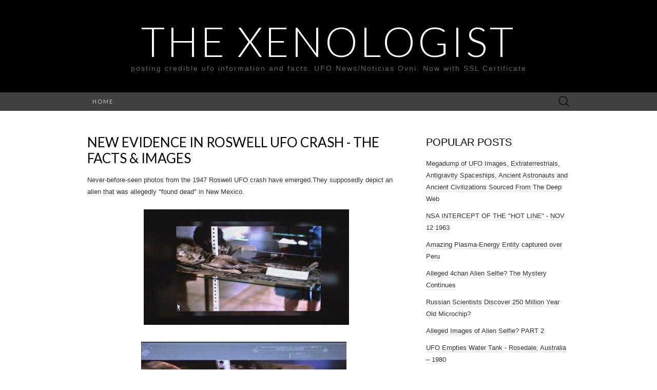

--- FILE ---
content_type: text/html; charset=UTF-8
request_url: https://www.thexenologist.com/2015/05/new-evidence-in-roswell-ufo-crash-facts.html
body_size: 22643
content:
<!DOCTYPE html>
<html dir='ltr' xmlns='http://www.w3.org/1999/xhtml' xmlns:b='http://www.google.com/2005/gml/b' xmlns:data='http://www.google.com/2005/gml/data' xmlns:expr='http://www.google.com/2005/gml/expr'>
<head>
<link href='https://www.blogger.com/static/v1/widgets/2944754296-widget_css_bundle.css' rel='stylesheet' type='text/css'/>
<!-- Google tag (gtag.js) -->
<script async='async' src='https://www.googletagmanager.com/gtag/js?id=G-SG35589F3T'></script>
<script>
  window.dataLayer = window.dataLayer || [];
  function gtag(){dataLayer.push(arguments);}
  gtag('js', new Date());

  gtag('config', 'G-SG35589F3T');
</script>
<meta charset='UTF-8'/>
<meta content='width=device-width' name='viewport'/>
<meta content='text/html; charset=UTF-8' http-equiv='Content-Type'/>
<meta content='blogger' name='generator'/>
<link href='https://www.thexenologist.com/favicon.ico' rel='icon' type='image/x-icon'/>
<link href='http://www.thexenologist.com/2015/05/new-evidence-in-roswell-ufo-crash-facts.html' rel='canonical'/>
<link rel="alternate" type="application/atom+xml" title="The Xenologist - Atom" href="https://www.thexenologist.com/feeds/posts/default" />
<link rel="alternate" type="application/rss+xml" title="The Xenologist - RSS" href="https://www.thexenologist.com/feeds/posts/default?alt=rss" />
<link rel="service.post" type="application/atom+xml" title="The Xenologist - Atom" href="https://www.blogger.com/feeds/5812142534810570439/posts/default" />

<link rel="alternate" type="application/atom+xml" title="The Xenologist - Atom" href="https://www.thexenologist.com/feeds/8136510332808796858/comments/default" />
<!--Can't find substitution for tag [blog.ieCssRetrofitLinks]-->
<link href='https://blogger.googleusercontent.com/img/b/R29vZ2xl/AVvXsEjTmSNmIhPao6KVaMWV9HhWHZLak8ge8e47eF7tJmEGOwoxY33fpXb9vhVbQ29hdE6PpgKaIriE4EyHNQwv1ZGgtDWO2k_NWHpCTVU8qRiYkhfPYGUkTOP-TJBYhH9JZzZ1ptJNvG6xT2U7/s400/7689734_G.jpg' rel='image_src'/>
<meta content='http://www.thexenologist.com/2015/05/new-evidence-in-roswell-ufo-crash-facts.html' property='og:url'/>
<meta content='New Evidence in Roswell UFO Crash - The Facts &amp; Images' property='og:title'/>
<meta content='  Never-before-seen  photos from the 1947 Roswell UFO crash have emerged.They supposedly  depict an alien that was allegedly &quot;found dead&quot; in...' property='og:description'/>
<meta content='https://blogger.googleusercontent.com/img/b/R29vZ2xl/AVvXsEjTmSNmIhPao6KVaMWV9HhWHZLak8ge8e47eF7tJmEGOwoxY33fpXb9vhVbQ29hdE6PpgKaIriE4EyHNQwv1ZGgtDWO2k_NWHpCTVU8qRiYkhfPYGUkTOP-TJBYhH9JZzZ1ptJNvG6xT2U7/w1200-h630-p-k-no-nu/7689734_G.jpg' property='og:image'/>
<link href='//fonts.googleapis.com/css?family=Lato%3A300%2C400&subset=latin%2Clatin-ext' media='all' rel='stylesheet' type='text/css'/>
<title>New Evidence in Roswell UFO Crash - The Facts & Images ~ The Xenologist</title>
<style id='page-skin-1' type='text/css'><!--
/*
-----------------------------------------------
Blogger Template Style
Name:   Suits
Author: Lasantha Bandara
URL 1:  http://www.btemplates.com/author/pbtemplates/
URL 2:  http://www.bloggertipandtrick.net/
Theme URL: http://www.btemplates.com/author/pbtemplates/suits-blogger-template/
Date:   June 2014
License:  This free Blogger template is licensed under the Creative Commons Attribution 3.0 License, which permits both personal and commercial use.
However, to satisfy the 'attribution' clause of the license, you are required to keep the footer links intact which provides due credit to its authors. For more specific details about the license, you may visit the URL below:
http://creativecommons.org/licenses/by/3.0/
----------------------------------------------- */
body#layout ul{list-style-type:none;list-style:none}
body#layout ul li{list-style-type:none;list-style:none}
body#layout .navbarbwrap {display:none;}
body#layout .site-headerbwrap .pbthome-link {min-height:100px;}
body#layout .site-footerbwrap .widget-areabwrap {width:220px;margin:5px;padding:5px;}
body#layout .site-mainbwrap .content-areabwrap {width:450px;}
/* Variable definitions
====================
*/
/* Use this with templates/template-twocol.html */
.section, .widget {
margin:0;
padding:0;
}
/* =Reset (http://git.io/normalize)
----------------------------------------------- */
* {
-webkit-box-sizing: border-box;
-moz-box-sizing:    border-box;
box-sizing:         border-box;
}
article,
aside,
details,
figcaption,
figure,
footer,
header,
nav,
section,
summary {
display: block;
}
audio,
canvas,
video {
display: inline-block;
}
audio:not([controls]) {
display: none;
height: 0;
}
[hidden] {
display: none;
}
html {
font-size: 62.5%; /* 10px */
overflow-y: scroll;
-webkit-text-size-adjust: 100%;
-ms-text-size-adjust: 100%;
}
html,
button,
input,
select,
textarea {
font-family: "Lucida Grande", "Lucida Sans Unicode", "Lucida Sans", Geneva, Verdana, sans-serif;
}
body {
color: #333;
font-size: 13px;
font-size: 1.3rem;
line-height: 23px;
line-height: 2.3rem;
margin: 0;
}
a {
color: #333;
text-decoration: none;
-webkit-transition: none;
transition:         none;
}
a:focus {
outline: thin dotted;
}
a:active,
a:hover {
color: #b00;
outline: 0;
}
a:hover {
-webkit-transition: all 0.3s;
transition:         all 0.3s;
}
h1,
h2,
h3,
h4,
h5,
h6 {
clear: both;
color: #000;
font-family: "Lucida Grande", "Lucida Sans Unicode", "Lucida Sans", Geneva, Verdana, sans-serif;
font-weight: bold;
line-height: 1.5;
margin: 23px 0;
margin: 2.3rem 0;
}
h1 {
font-size: 24px;
font-size: 2.4rem;
}
h2 {
font-size: 20px;
font-size: 2rem;
}
h3 {
font-size: 17px;
font-size: 1.7rem;
}
h4 {
font-size: 15px;
font-size: 1.5rem;
}
h5 {
font-size: 13px;
font-size: 1.3rem;
}
h6 {
color: rgba(0, 0, 0, 0.45);
font-size: 13px;
font-size: 1.3rem;
letter-spacing: 1px;
text-transform: uppercase;
}
address {
font-style: italic;
margin: 0 0 23px;
margin: 0 0 2.3rem;
}
abbr[title] {
border-bottom: 1px dotted;
}
b,
strong {
font-weight: bold;
}
dfn {
font-style: italic;
}
mark {
background: #ff0;
color: #000;
}
p {
margin: 0 0 23px;
margin: 0 0 2.3rem;
}
code,
kbd,
pre,
samp {
font-family: monospace, serif;
font-size: 13px;
font-size: 1.3rem;
-webkit-hyphens: none;
-moz-hyphens:    none;
-ms-hyphens:     none;
hyphens:         none;
}
pre {
background-color: rgba(0, 0, 0, 0.04);
color: #666;
font-family: monospace;
font-size: 13px;
font-size: 1.3rem;
margin: 23px 0;
margin: 2.3rem 0;
overflow: auto;
padding: 20px;
padding: 2rem;
white-space: pre;
white-space: pre-wrap;
word-wrap: break-word;
}
blockquote,
q {
-webkit-hyphens: none;
-moz-hyphens:    none;
-ms-hyphens:     none;
hyphens:         none;
quotes: none;
}
blockquote:before,
blockquote:after,
q:before,
q:after {
content: "";
content: none;
}
blockquote {
font-size: 13px;
font-size: 1.3rem;
font-style: italic;
font-weight: normal;
margin: 23px;
margin: 2.3rem;
}
blockquote blockquote {
margin-right: 0;
}
blockquote cite,
blockquote small {
font-size: 11px;
font-size: 1.1rem;
font-weight: normal;
text-transform: uppercase;
}
blockquote em,
blockquote i {
font-style: normal;
font-weight: normal;
}
blockquote strong,
blockquote b {
font-weight: normal;
}
small {
font-size: smaller;
}
sub,
sup {
font-size: 75%;
line-height: 0;
position: relative;
vertical-align: baseline;
}
sup {
top: -0.5em;
}
sub {
bottom: -0.25em;
}
dl {
margin: 0 20px;
margin: 0 2rem;
}
dt {
font-weight: bold;
}
dd {
margin: 0 0 20px;
margin: 0 0 2rem;
}
menu,
ol,
ul {
margin: 16px 0;
margin: 1.6rem 0;
padding: 0 0 0 40px;
padding: 0 0 0 4rem;
}
ul {
list-style-type: square;
}
nav ul,
nav ol {
list-style: none;
list-style-image: none;
}
li > ul,
li > ol {
margin: 0;
}
img {
-ms-interpolation-mode: bicubic;
border: 0;
vertical-align: middle;
}
svg:not(:root) {
overflow: hidden;
}
figure {
margin: 0;
}
form {
margin: 0;
}
fieldset {
border: 1px solid rgba(0, 0, 0, 0.1);
padding: 20px;
padding: 2rem;
margin-bottom: 23px;
margin-bottom: 2.3rem;
}
legend {
border: 0;
padding: 0 5px;
white-space: normal;
}
button,
input,
select,
textarea {
font-size: 100%;
margin: 0;
max-width: 100%;
vertical-align: baseline;
}
button,
input {
line-height: normal;
}
button,
html input[type="button"],
input[type="reset"],
input[type="submit"] {
-webkit-appearance: button;
cursor: pointer;
}
button[disabled],
input[disabled] {
cursor: default;
}
input[type="checkbox"],
input[type="radio"] {
padding: 0;
}
input[type="search"] {
-webkit-appearance: textfield;
padding-right: 2px; /* Don't cut off the webkit search cancel button */
width: 270px;
}
input[type="search"]::-webkit-search-decoration {
-webkit-appearance: none;
}
button::-moz-focus-inner,
input::-moz-focus-inner {
border: 0;
padding: 0;
}
textarea {
overflow: auto;
vertical-align: top;
}
table {
border-spacing: 0;
margin: 0 0 23px;
margin: 0 0 2.3rem;
width: 100%;
}
caption,
th,
td {
border-bottom: 1px solid rgba(0, 0, 0, 0.1);
font-weight: normal;
text-align: left;
}
caption {
border: 0;
margin: 23px 0;
margin: 2.3rem 0;
}
th {
font-weight: bold;
text-transform: uppercase;
}
td {
padding: 6px 10px 6px 0;
padding: 0.6rem 1rem 0.6rem 0;
}
hr {
border: 0;
border-bottom: 1px solid rgba(0, 0, 0, 0.1);
height: 1px;
margin: 0 0 23px;
margin: 0 0 2.3rem;
}
/* =Repeatable Patterns
----------------------------------------------- */
/* Clearing floats */
.clear:after,
.nav-menuul:after,
.site-mainbwrap:after,
.site-footerbwrap .sidebar-containerbwrap:after,
.entry-content:after,
.navigationbwrap:after,
.nav-links:after,
.attachment .entry-header:after,
.comment-body:after,
.sidebar-inner:after {
clear: both;
}
.clear:before,
.clear:after,
.nav-menuul:before,
.nav-menuul:after,
.site-mainbwrap:before,
.site-mainbwrap:after,
.site-footerbwrap .sidebar-containerbwrap:before,
.site-footerbwrap .sidebar-containerbwrap:after,
.entry-content:before,
.entry-content:after,
.navigationbwrap:before,
.navigationbwrap:after,
.nav-links:before,
.nav-links:after,
.attachment .entry-header:before,
.attachment .entry-header:after,
.comment-body:before,
.comment-body:after,
.sidebar-inner:before,
.sidebar-inner:after {
content: "";
display: table;
}
/* Assistive text */
.screen-reader-text {
clip: rect(1px, 1px, 1px, 1px);
position: absolute !important;
}
/* Form fields, general styles first. */
button,
input,
textarea {
background: transparent;
border: 1px solid rgba(0, 0, 0, 0.1);
font-family: inherit;
padding: 8px 10px;
padding: 0.8rem 1rem;
-webkit-transition: border 0.2s;
transition:         border 0.2s;
}
input,
textarea {
color: #333;
}
input:focus,
textarea:focus {
border-color: rgba(0, 0, 0, 0.3);
outline: 0;
}
/* Buttons */
button,
input[type="submit"],
input[type="button"],
input[type="reset"] {
background: transparent;
display: inline-block;
font-weight: bold;
letter-spacing: 1px;
padding: 8px 20px;
padding: 0.8rem 2rem;
text-decoration: none;
text-transform: uppercase;
}
button:hover,
button:focus,
input[type="submit"]:hover,
input[type="button"]:hover,
input[type="reset"]:hover,
input[type="submit"]:focus,
input[type="button"]:focus,
input[type="reset"]:focus {
border-color: rgba(0, 0, 0, 0.3);
outline: none;
}
button:active,
input[type="submit"]:active,
input[type="button"]:active,
input[type="reset"]:active {
border-color: rgba(0, 0, 0, 0.1);
color: rgba(0, 0, 0, 0.5);
-webkit-transition: none;
transition:         none;
}
.post-password-required input[type="submit"] {
vertical-align: bottom;
}
/* Placeholder text color -- selectors need to be separate to work. */
::-webkit-input-placeholder {
color: #333;
}
:-moz-placeholder {
color: #333;
}
::-moz-placeholder {
color: #333;
}
:-ms-input-placeholder {
color: #333;
}
/* Responsive images */
.entry-content img,
.entry-summary img,
.comment-content img,
.widget img,
.wp-caption {
max-width: 100%;
}
/* Make sure images with WordPress-added height and width attributes are scaled correctly. */
.entry-content img,
.entry-summary img,
.comment-content img[height],
img[class*="align"],
img[class*="wp-image-"],
img[class*="attachment-"] {
height: auto;
}
img.size-full,
img.size-large,
img.wp-post-image {
height: auto;
max-width: 100%;
}
/* Make sure videos and embeds fit their containers. */
embed,
iframe,
object,
video {
max-width: 100%;
}
/* Override the Twitter embed fixed width. */
.entry-content .twitter-tweet-rendered {
max-width: 100% !important;
}
/* Images */
.alignleft {
float: left;
}
.alignright {
float: right;
}
.aligncenter {
display: block;
margin-left: auto;
margin-right: auto;
}
img.alignleft {
margin: 5px 20px 5px 0;
margin: 0.5rem 2rem 0.5rem 0;
}
img.aligncenter {
margin: 5px auto;
margin: 0.5rem auto;
}
img.alignnone {
margin: 5px 0;
margin: 0.5rem 0;
}
/* =Basic Structure
----------------------------------------------- */
.site-mainbwrap {
margin: 0 auto;
margin: 0 auto;
max-width: 960px;
overflow: hidden;
padding: 46px 0;
padding: 4.6rem 0;
width: 100%;
}
.site-mainbwrap .content-areabwrap {
float: left;
margin: 0 10px;
margin: 0 1rem;
width: 620px;
}
.single-attachment .content-areabwrap,
.full-width .content-areabwrap {
width: 940px;
}
.site-mainbwrap .sidebar-containerbwrap {
float: right;
margin: 0 10px;
margin: 0 1rem;
width: 280px;
}
/* =Site Header
----------------------------------------------- */
.site-headerbwrap {
background-color: #000;
}
.site-headerbwrap .pbthome-link {
display: block;
margin: 0 auto;
max-width: 960px;
min-height: 180px;
text-align: center;
text-decoration: none;
width: 100%;
}
.site-title {
color: #fff;
font-family: Lato, sans-serif;
font-size: 80px;
font-size: 8rem;
font-weight: 300;
letter-spacing: 5px;
line-height: 1;
margin: 0;
padding: 40px 0 5px;
padding: 4rem 0 0.5rem;
text-transform: uppercase;
}
.site-title a {
color: #fff;
}
.site-description {
color: #666;
font: normal 14px "Lucida Grande", "Lucida Sans Unicode", "Lucida Sans", Geneva, Verdana, sans-serif;
letter-spacing: 2px;
margin: 0;
padding-bottom: 23px;
padding-bottom: 2.3rem;
}
.site-description {
color: #666;
font: normal 14px "Lucida Grande", "Lucida Sans Unicode", "Lucida Sans", Geneva, Verdana, sans-serif;
letter-spacing: 2px;
margin: 0;
padding-bottom: 23px;
padding-bottom: 2.3rem;
}
/* =Navigation
----------------------------------------------- */
.main-navigationbwrap {
clear: both;
margin: 0 auto;
max-width: 960px;
min-height: 36px;
position: relative;
}
ul.nav-menuul,
div.nav-menuul > ul {
margin: 0;
padding: 0 40px 0 0;
padding: 0 4rem 0 0;
list-style: none;
list-style-type: none;
}
.nav-menuul li {
float: left;
position: relative;
}
.nav-menuul li a {
color: #ccc;
display: block;
font-family: Lato, sans-serif;
font-size: 11px;
font-size: 1.1rem;
font-weight: 400;
letter-spacing: 2px;
line-height: 12px;
line-height: 1.2rem;
padding: 12px 20px;
padding: 1.2rem 2rem;
text-decoration: none;
text-transform: uppercase;
-webkit-transition: all 0.3s;
transition:         all 0.3s;
}
.nav-menuul li:hover > a,
.nav-menuul li a:hover {
background-color: #303030;
color: #fff;
-webkit-transition: none;
transition:         none;
}
.nav-menuul .sub-menu,
.nav-menuul .children {
background-color: #404040;
border-top: 0;
-webkit-box-shadow: 0px 0px 5px rgba(0, 0, 0, 0.5);
box-shadow: 0px 0px 5px rgba(0, 0, 0, 0.5);
display: none;
opacity: 0;
padding: 0;
position: absolute;
left: 0;
z-index: 99999;
list-style: none;
list-style-type: none;
}
.nav-menuul .sub-menu ul,
.nav-menuul .children ul {
border-left: 0;
left: 100%;
top: 0;
list-style: none;
list-style-type: none;
}
ul.nav-menuul ul a,
.nav-menuul ul ul a {
margin: 0;
text-transform: none;
width: 200px;
}
ul.nav-menuul ul a:hover,
.nav-menuul ul ul a:hover {
background-color: #303030;
}
ul.nav-menuul li:hover > ul,
.nav-menuul ul li:hover > ul {
display: block;
opacity: 1;
}
.nav-menuul .current_page_item > a,
.nav-menuul .current_page_ancestor > a,
.nav-menuul .current-menu-item > a,
.nav-menuul .current-menu-ancestor > a {
background-color: #303030;
color: #fff;
}
.menu-togglebwrap {
display: none;
}
/* Navbar */
.navbarbwrap {
background-color: #404040;
margin: 0 auto;
width: 100%;
}
.site-headerbwrap .search-form {
position: absolute;
right: 0;
top: 0;
}
.site-headerbwrap .search-field {
background-color: transparent;
background-image: url(https://blogger.googleusercontent.com/img/b/R29vZ2xl/AVvXsEjf6BIss9aK5c2oh-lo1s4McycfroKyxnauHmNKrDrKfb1wRhy-ODcivOwsj5RFRDn0XUzXQur4ElkcH0anvW5ZZ8MXWl9jL4QbtVYvpcTGCeaD0d8HeC99MwNB0J0znBUNYLisV2677qE/s0/search-icon.png);
background-position: 10px center;
background-repeat: no-repeat;
background-size: 24px 24px;
border: 0;
cursor: pointer;
height: 36px;
margin: 0;
padding: 0 0 0 42px;
padding: 0 0 0 4.2rem;
position: relative;
-webkit-transition: width 0.2s ease, background 0.2s ease;
transition:         width 0.2s ease, background 0.2s ease;
width: 0;
}
.site-headerbwrap .search-field:hover {
background-color: #303030;
-webkit-transition: none;
transition:         none;
}
.site-headerbwrap .search-field:focus {
background-color: #f5f5f5;
border: 0;
cursor: text;
outline: 0;
padding-right: 2px; /* Don't cut off the webkit search cancel button */
-webkit-transition: width 0.2s ease, background 0.2s ease;
transition:         width 0.2s ease, background 0.2s ease;
width: 200px;
}
/* =Content
----------------------------------------------- */
.site-contentbwrap {
-webkit-hyphens: auto;
-moz-hyphens:    auto;
-ms-hyphens:     auto;
hyphens:         auto;
word-wrap: break-word;
}
.hentry {
border-bottom: 1px solid rgba(0, 0, 0, 0.1);
margin-bottom: 26px;
margin-bottom: 2.6rem;
padding-bottom: 26px;
padding-bottom: 2.6rem;
}
.entry-header,
.entry-content,
.entry-summary,
.entry-meta {
width: 100%;
}
/* =Entry Header
----------------------------------------------- */
.entry-thumbnail img {
display: block;
margin: 0 auto 23px;
margin: 0 auto 2.3rem;
}
.entry-header {
margin-bottom: 15px;
margin-bottom: 1.5rem;
}
.entry-title {
font-family: Lato, sans-serif;
font-size: 26px;
font-weight: 400;
margin: 0;
text-transform: uppercase;
line-height: 1.2;
}
.entry-title a {
color: #000;
}
.entry-title a:hover {
color: #b00;
text-decoration: none;
}
/* =Entry Meta
----------------------------------------------- */
.entry-meta {
clear: both;
color: rgba(0, 0, 0, 0.45);
margin: 10px 0 0 0;
text-transform: uppercase;
font-size: 86%;
}
.entry-meta a {
border-bottom: 1px solid rgba(0, 0, 0, 0.1);
color: rgba(0, 0, 0, 0.45);
}
.entry-meta a:hover {
color: #b00;
}
.entry-meta .pbtedit-link:before {
content: "\203A\00a0";
}
.single-author .entry-meta .by-author,
.sticky .entry-meta .on-date {
}
/* =Entry Content
----------------------------------------------- */
.entry-content a,
.comment-content a,
.page-content a {
border-bottom: 1px solid rgba(0, 0, 0, 0.1);
color: #b00;
}
.entry-content a:hover,
.comment-content a:hover,
.page-content a:hover {
color: #333;
}
.entry-content th a,
.entry-content td a,
.comment-content th a,
.comment-content td a {
border-bottom: none;
}
/* Page links */
.page-links {
clear: both;
font-weight: bold;
margin: 23px 0;
margin: 2.3rem 0;
}
/* Mediaelements */
.hentry .mejs-mediaelement,
.hentry .mejs-container .mejs-controls {
background: #303030;
}
.hentry .mejs-controls .mejs-time-rail .mejs-time-loaded,
.hentry .mejs-controls .mejs-horizontal-volume-slider .mejs-horizontal-volume-current {
background: #fff;
}
.hentry .mejs-controls .mejs-time-rail .mejs-time-current {
background: #b00;
}
.hentry .mejs-controls .mejs-time-rail .mejs-time-total,
.hentry .mejs-controls .mejs-horizontal-volume-slider .mejs-horizontal-volume-total {
background: #595959;
}
.hentry .mejs-controls .mejs-time-rail span,
.hentry .mejs-controls .mejs-horizontal-volume-slider .mejs-horizontal-volume-total,
.hentry .mejs-controls .mejs-horizontal-volume-slider .mejs-horizontal-volume-current {
border-radius: 0;
}
/* =Archives
----------------------------------------------- */
.archive-header {
border-bottom: 1px solid rgba(0, 0, 0, 0.1);
margin-bottom: 46px;
margin-bottom: 4.6rem;
padding-bottom: 23px;
padding-bottom: 2.3rem;
}
.archive-title {
font-size: 15px;
font-size: 1.5rem;
font-weight: normal;
line-height: normal;
margin: 0;
text-transform: uppercase;
}
.archive-meta {
color: rgba(0, 0, 0, 0.45);
font-style: normal;
font-weight: normal;
margin-top: 10px;
margin-top: 1rem;
}
.archive-meta p:last-of-type {
margin-bottom: 0;
}
/* =Search Results/No posts/404
----------------------------------------------- */
.page-header {
border-bottom: 1px solid rgba(0, 0, 0, 0.1);
margin-bottom: 46px;
margin-bottom: 4.6rem;
padding-bottom: 23px;
padding-bottom: 2.3rem;
}
.page-title {
font-size: 15px;
font-size: 1.5rem;
font-weight: normal;
line-height: normal;
margin: 0;
text-transform: uppercase;
}
.error404 {
margin-bottom: 46px;
margin-bottom: 4.6rem;
}
/* =Sidebar
----------------------------------------------- */
.site-mainbwrap .widget-areabwrap {
width: 100%;
}
/* =Widgets
----------------------------------------------- */
#secondarybwrap .widget {
border-bottom: 1px solid rgba(0, 0, 0, 0.1);
-webkit-hyphens: auto;
-moz-hyphens:    auto;
-ms-hyphens:     auto;
hyphens:         auto;
margin: 0 0 23px;
margin: 0 0 2.3rem;
padding: 0 0 23px;
padding: 0 0 2.3rem;
word-wrap: break-word;
}
.site-footerbwrap .widget {
border-bottom: 1px solid rgba(0, 0, 0, 0.1);
-webkit-hyphens: auto;
-moz-hyphens:    auto;
-ms-hyphens:     auto;
hyphens:         auto;
margin: 0 0 23px;
margin: 0 0 2.3rem;
padding: 0 0 23px;
padding: 0 0 2.3rem;
word-wrap: break-word;
}
#secondarybwrap .widget:last-child {
border-bottom: none;
margin-bottom: 0;
padding-bottom: 0;
}
.site-footerbwrap .widget:last-child {
border-bottom: none;
margin-bottom: 0;
padding-bottom: 0;
}
#secondarybwrap .widget .widget-title, #secondarybwrap .widget h2, #secondarybwrap .widget h3 {
font-family: "Lucida Grande", "Lucida Sans Unicode", "Lucida Sans", Geneva, Verdana, sans-serif;
font-size: 20px;
font-size: 2rem;
font-weight: normal;
margin: 0 0 10px;
margin: 0 0 1rem;
text-transform: uppercase;
}
.site-footerbwrap .widget .widget-title, .site-footerbwrap .widget h2, .site-footerbwrap .widget h3 {
font-family: "Lucida Grande", "Lucida Sans Unicode", "Lucida Sans", Geneva, Verdana, sans-serif;
font-size: 20px;
font-size: 2rem;
font-weight: normal;
margin: 0 0 10px;
margin: 0 0 1rem;
text-transform: uppercase;
}
#secondarybwrap .widget ul, #secondarybwrap .widget ol {
list-style-type: none;
margin: 0;
padding: 0;
}
.site-footerbwrap .widget ul, .site-footerbwrap .widget ol {
list-style-type: none;
margin: 0;
padding: 0;
}
#secondarybwrap .widget li {
padding: 5px 0;
}
.site-footerbwrap .widget li {
padding: 5px 0;
}
#secondarybwrap .widget a {
border-bottom: 1px solid rgba(0, 0, 0, 0.1);
}
.site-footerbwrap .widget a {
border-bottom: 1px solid rgba(0, 0, 0, 0.1);
}
/* Search widget */
.search-form .search-submit {
display: none;
}
/* =Footer
----------------------------------------------- */
.site-footerbwrap .widget-areabwrap {
text-align: left;
}
.site-footerbwrap .sidebar-containerbwrap {
background-color: rgba(0, 0, 0, 0.06);
padding: 46px 0;
padding: 4.6rem 0;
}
.site-footerbwrap .sidebar-inner {
margin: 0 auto;
max-width: 960px;
width: 100%;
}
.site-footerbwrap .widget-areabwrap {
float: left;
margin: 0 10px;
margin: 0 1rem;
padding: 0 10px;
padding: 0 1rem;
}
.one-footer-sidebar .site-footerbwrap .widget-areabwrap {
width: 940px;
}
.two-footer-sidebars .site-footerbwrap .widget-areabwrap {
width: 460px;
}
.three-footer-sidebars .site-footerbwrap .widget-areabwrap {
width: 300px;
}
.site-info-container {
background-color: #000;
text-align: center;
}
.site-infobwrap {
color: #666;
font-size: 11px;
font-size: 1.1rem;
letter-spacing: 2px;
margin: 0 auto;
max-width: 960px;
padding: 23px 0;
padding: 2.3rem 0;
text-transform: uppercase;
width: 100%;
}
.site-infobwrap .sep {
padding: 0 5px;
}
.site-infobwrap a {
color: #666;
}
.site-infobwrap a:hover {
color: #fff;
text-decoration: none;
}
/* =Media Queries
----------------------------------------------- */
@media only screen and (min-width: 768px) and (max-width: 959px) {
.site-headerbwrap .pbthome-link,
.main-navigationbwrap,
.site-mainbwrap,
.site-footerbwrap .sidebar-inner,
.site-infobwrap {
width: 768px;
}
.site-mainbwrap .content-areabwrap {
padding-right: 20px;
padding-right: 2rem;
width: 556px;
}
.site-mainbwrap .sidebar-containerbwrap {
width: 172px;
}
.single-attachment .content-areabwrap,
.full-width .content-areabwrap,
.one-footer-sidebar .site-footerbwrap .widget-areabwrap {
width: 748px;
}
.two-footer-sidebars .site-footerbwrap .widget-areabwrap {
width: 364px;
}
.three-footer-sidebars .site-footerbwrap .widget-areabwrap {
width: 236px;
}
}
/* Mobile (Portrait) */
@media only screen and (max-width: 767px) {
.site-headerbwrap .pbthome-link,
.main-navigationbwrap,
.site-mainbwrap,
.site-footerbwrap .sidebar-inner,
.site-infobwrap,
.site-mainbwrap .content-areabwrap,
.site-mainbwrap .sidebar-containerbwrap,
.single-attachment .content-areabwrap,
.full-width .content-areabwrap,
.one-footer-sidebar .site-footerbwrap .widget-areabwrap,
.two-footer-sidebars .site-footerbwrap .widget-areabwrap,
.three-footer-sidebars .site-footerbwrap .widget-areabwrap {
margin-left: auto;
margin-right: auto;
width: 300px;
}
.site-mainbwrap .content-areabwrap {
border-bottom: 1px solid rgba(0, 0, 0, 0.1);
margin-bottom: 46px;
margin-bottom: 4.6rem;
padding-bottom: 46px;
padding-bottom: 4.6rem;
}
.site-title {
font-size: 40px;
font-size: 4rem;
padding-top: 60px;
padding-top: 6rem;
}
#secondarybwrap .widget:last-child {
border-bottom: 1px solid rgba(0, 0, 0, 0.1);
margin: 0 0 23px;
margin: 0 0 2.3rem;
padding: 0 0 23px;
padding: 0 0 2.3rem;
}
.site-footerbwrap .widget:last-child {
border-bottom: 1px solid rgba(0, 0, 0, 0.1);
margin: 0 0 23px;
margin: 0 0 2.3rem;
padding: 0 0 23px;
padding: 0 0 2.3rem;
}
/* Small menu */
.menu-togglebwrap {
background-color: #303030;
color: #888;
cursor: pointer;
display: inline-block;
font-family: Lato, sans-serif;
font-size: 11px;
font-size: 1.1rem;
font-weight: 400;
letter-spacing: 2px;
line-height: 1;
margin: 0;
padding: 12px 20px;
padding: 1.2rem 2rem;
text-transform: uppercase;
}
.toggled-on .nav-menuul,
.toggled-on .nav-menuul > ul {
display: block;
margin-left: 0;
padding: 0;
width: 100%;
}
.toggled-on li,
.toggled-on .children {
display: block;
float: none;
}
.toggled-on .nav-menuul li > ul {
background-color: rgba(255, 255, 255, 0.05);
box-shadow: none;
display: block;
float: none;
margin-left: 20px;
opacity: 1;
position: relative;
left: auto;
top: auto;
}
.toggled-on .nav-menuul li > ul a {
text-transform: uppercase;
width: auto;
}
.toggled-on .nav-menuul li:hover > a,
.toggled-on .nav-menuul .children a {
background-color: transparent;
color: #ccc;
}
.toggled-on .nav-menuul li a:hover,
.toggled-on .nav-menuul ul a:hover {
background-color: #303030;
color: #fff;
}
ul.nav-menuul,
div.nav-menuul > ul {
display: none;
}
}
/* Mobile (Landscape) */
@media only screen and (min-width: 480px) and (max-width: 767px) {
.site-headerbwrap .pbthome-link,
.main-navigationbwrap,
.site-mainbwrap,
.site-footerbwrap .sidebar-inner,
.site-infobwrap,
.site-mainbwrap .content-areabwrap,
.site-mainbwrap .sidebar-containerbwrap,
.single-attachment .content-areabwrap,
.full-width .content-areabwrap,
.one-footer-sidebar .site-footerbwrap .widget-areabwrap,
.two-footer-sidebars .site-footerbwrap .widget-areabwrap,
.three-footer-sidebars .site-footerbwrap .widget-areabwrap {
width: 420px;
}
}
h2.date-header {
margin: 10px 0px;
display: none;
}
.main .widget {
margin: 0 0 5px;
padding: 0 0 2px;
}
.main .Blog {
border-bottom-width: 0;
}
#header .description {
color:#ffffff;
font-size:14px;
text-shadow:0px 1px 0px #000000;
}
/* Comments----------------------------------------------- */
#comments {
padding:10px;
margin-bottom:20px;
}
#comments h4 {
font-size:22px;
margin-bottom:10px;
}
.deleted-comment {
font-style: italic;
color: gray;
}
#blog-pager-newer-link {
float: left;
}
#blog-pager-older-link {
float: right;
}
#blog-pager {
text-align: center;
padding:5px;
}
.feed-links {
clear: both;
}
.comment-form {
}
#navbar-iframe {
height: 0;
visibility: hidden;
display: none;
}
.PopularPosts .widget-content ul li {
padding:6px 0px;
}
.reaction-buttons table{
border:none;
margin-bottom:5px;
}
.reaction-buttons table, .reaction-buttons td{
border:none !important;
}
body {
background-color: #ffffff;
}
.pbtthumbimg {
float:left;
margin:0px 10px 5px 5px;
padding:4px;
border:1px solid #eee;
background:#fff;
width:200px;
height:150px;
}

--></style>
<script src='https://ajax.googleapis.com/ajax/libs/jquery/1.11.0/jquery.min.js' type='text/javascript'></script>
<script type='text/javascript'>
//<![CDATA[

/*! jQuery Migrate v1.2.1 | (c) 2005, 2013 jQuery Foundation, Inc. and other contributors | jquery.org/license */
jQuery.migrateMute===void 0&&(jQuery.migrateMute=!0),function(e,t,n){function r(n){var r=t.console;i[n]||(i[n]=!0,e.migrateWarnings.push(n),r&&r.warn&&!e.migrateMute&&(r.warn("JQMIGRATE: "+n),e.migrateTrace&&r.trace&&r.trace()))}function a(t,a,i,o){if(Object.defineProperty)try{return Object.defineProperty(t,a,{configurable:!0,enumerable:!0,get:function(){return r(o),i},set:function(e){r(o),i=e}}),n}catch(s){}e._definePropertyBroken=!0,t[a]=i}var i={};e.migrateWarnings=[],!e.migrateMute&&t.console&&t.console.log&&t.console.log("JQMIGRATE: Logging is active"),e.migrateTrace===n&&(e.migrateTrace=!0),e.migrateReset=function(){i={},e.migrateWarnings.length=0},"BackCompat"===document.compatMode&&r("jQuery is not compatible with Quirks Mode");var o=e("<input/>",{size:1}).attr("size")&&e.attrFn,s=e.attr,u=e.attrHooks.value&&e.attrHooks.value.get||function(){return null},c=e.attrHooks.value&&e.attrHooks.value.set||function(){return n},l=/^(?:input|button)$/i,d=/^[238]$/,p=/^(?:autofocus|autoplay|async|checked|controls|defer|disabled|hidden|loop|multiple|open|readonly|required|scoped|selected)$/i,f=/^(?:checked|selected)$/i;a(e,"attrFn",o||{},"jQuery.attrFn is deprecated"),e.attr=function(t,a,i,u){var c=a.toLowerCase(),g=t&&t.nodeType;return u&&(4>s.length&&r("jQuery.fn.attr( props, pass ) is deprecated"),t&&!d.test(g)&&(o?a in o:e.isFunction(e.fn[a])))?e(t)[a](i):("type"===a&&i!==n&&l.test(t.nodeName)&&t.parentNode&&r("Can't change the 'type' of an input or button in IE 6/7/8"),!e.attrHooks[c]&&p.test(c)&&(e.attrHooks[c]={get:function(t,r){var a,i=e.prop(t,r);return i===!0||"boolean"!=typeof i&&(a=t.getAttributeNode(r))&&a.nodeValue!==!1?r.toLowerCase():n},set:function(t,n,r){var a;return n===!1?e.removeAttr(t,r):(a=e.propFix[r]||r,a in t&&(t[a]=!0),t.setAttribute(r,r.toLowerCase())),r}},f.test(c)&&r("jQuery.fn.attr('"+c+"') may use property instead of attribute")),s.call(e,t,a,i))},e.attrHooks.value={get:function(e,t){var n=(e.nodeName||"").toLowerCase();return"button"===n?u.apply(this,arguments):("input"!==n&&"option"!==n&&r("jQuery.fn.attr('value') no longer gets properties"),t in e?e.value:null)},set:function(e,t){var a=(e.nodeName||"").toLowerCase();return"button"===a?c.apply(this,arguments):("input"!==a&&"option"!==a&&r("jQuery.fn.attr('value', val) no longer sets properties"),e.value=t,n)}};var g,h,v=e.fn.init,m=e.parseJSON,y=/^([^<]*)(<[\w\W]+>)([^>]*)$/;e.fn.init=function(t,n,a){var i;return t&&"string"==typeof t&&!e.isPlainObject(n)&&(i=y.exec(e.trim(t)))&&i[0]&&("<"!==t.charAt(0)&&r("$(html) HTML strings must start with '<' character"),i[3]&&r("$(html) HTML text after last tag is ignored"),"#"===i[0].charAt(0)&&(r("HTML string cannot start with a '#' character"),e.error("JQMIGRATE: Invalid selector string (XSS)")),n&&n.context&&(n=n.context),e.parseHTML)?v.call(this,e.parseHTML(i[2],n,!0),n,a):v.apply(this,arguments)},e.fn.init.prototype=e.fn,e.parseJSON=function(e){return e||null===e?m.apply(this,arguments):(r("jQuery.parseJSON requires a valid JSON string"),null)},e.uaMatch=function(e){e=e.toLowerCase();var t=/(chrome)[ \/]([\w.]+)/.exec(e)||/(webkit)[ \/]([\w.]+)/.exec(e)||/(opera)(?:.*version|)[ \/]([\w.]+)/.exec(e)||/(msie) ([\w.]+)/.exec(e)||0>e.indexOf("compatible")&&/(mozilla)(?:.*? rv:([\w.]+)|)/.exec(e)||[];return{browser:t[1]||"",version:t[2]||"0"}},e.browser||(g=e.uaMatch(navigator.userAgent),h={},g.browser&&(h[g.browser]=!0,h.version=g.version),h.chrome?h.webkit=!0:h.webkit&&(h.safari=!0),e.browser=h),a(e,"browser",e.browser,"jQuery.browser is deprecated"),e.sub=function(){function t(e,n){return new t.fn.init(e,n)}e.extend(!0,t,this),t.superclass=this,t.fn=t.prototype=this(),t.fn.constructor=t,t.sub=this.sub,t.fn.init=function(r,a){return a&&a instanceof e&&!(a instanceof t)&&(a=t(a)),e.fn.init.call(this,r,a,n)},t.fn.init.prototype=t.fn;var n=t(document);return r("jQuery.sub() is deprecated"),t},e.ajaxSetup({converters:{"text json":e.parseJSON}});var b=e.fn.data;e.fn.data=function(t){var a,i,o=this[0];return!o||"events"!==t||1!==arguments.length||(a=e.data(o,t),i=e._data(o,t),a!==n&&a!==i||i===n)?b.apply(this,arguments):(r("Use of jQuery.fn.data('events') is deprecated"),i)};var j=/\/(java|ecma)script/i,w=e.fn.andSelf||e.fn.addBack;e.fn.andSelf=function(){return r("jQuery.fn.andSelf() replaced by jQuery.fn.addBack()"),w.apply(this,arguments)},e.clean||(e.clean=function(t,a,i,o){a=a||document,a=!a.nodeType&&a[0]||a,a=a.ownerDocument||a,r("jQuery.clean() is deprecated");var s,u,c,l,d=[];if(e.merge(d,e.buildFragment(t,a).childNodes),i)for(c=function(e){return!e.type||j.test(e.type)?o?o.push(e.parentNode?e.parentNode.removeChild(e):e):i.appendChild(e):n},s=0;null!=(u=d[s]);s++)e.nodeName(u,"script")&&c(u)||(i.appendChild(u),u.getElementsByTagName!==n&&(l=e.grep(e.merge([],u.getElementsByTagName("script")),c),d.splice.apply(d,[s+1,0].concat(l)),s+=l.length));return d});var Q=e.event.add,x=e.event.remove,k=e.event.trigger,N=e.fn.toggle,T=e.fn.live,M=e.fn.die,S="ajaxStart|ajaxStop|ajaxSend|ajaxComplete|ajaxError|ajaxSuccess",C=RegExp("\\b(?:"+S+")\\b"),H=/(?:^|\s)hover(\.\S+|)\b/,A=function(t){return"string"!=typeof t||e.event.special.hover?t:(H.test(t)&&r("'hover' pseudo-event is deprecated, use 'mouseenter mouseleave'"),t&&t.replace(H,"mouseenter$1 mouseleave$1"))};e.event.props&&"attrChange"!==e.event.props[0]&&e.event.props.unshift("attrChange","attrName","relatedNode","srcElement"),e.event.dispatch&&a(e.event,"handle",e.event.dispatch,"jQuery.event.handle is undocumented and deprecated"),e.event.add=function(e,t,n,a,i){e!==document&&C.test(t)&&r("AJAX events should be attached to document: "+t),Q.call(this,e,A(t||""),n,a,i)},e.event.remove=function(e,t,n,r,a){x.call(this,e,A(t)||"",n,r,a)},e.fn.error=function(){var e=Array.prototype.slice.call(arguments,0);return r("jQuery.fn.error() is deprecated"),e.splice(0,0,"error"),arguments.length?this.bind.apply(this,e):(this.triggerHandler.apply(this,e),this)},e.fn.toggle=function(t,n){if(!e.isFunction(t)||!e.isFunction(n))return N.apply(this,arguments);r("jQuery.fn.toggle(handler, handler...) is deprecated");var a=arguments,i=t.guid||e.guid++,o=0,s=function(n){var r=(e._data(this,"lastToggle"+t.guid)||0)%o;return e._data(this,"lastToggle"+t.guid,r+1),n.preventDefault(),a[r].apply(this,arguments)||!1};for(s.guid=i;a.length>o;)a[o++].guid=i;return this.click(s)},e.fn.live=function(t,n,a){return r("jQuery.fn.live() is deprecated"),T?T.apply(this,arguments):(e(this.context).on(t,this.selector,n,a),this)},e.fn.die=function(t,n){return r("jQuery.fn.die() is deprecated"),M?M.apply(this,arguments):(e(this.context).off(t,this.selector||"**",n),this)},e.event.trigger=function(e,t,n,a){return n||C.test(e)||r("Global events are undocumented and deprecated"),k.call(this,e,t,n||document,a)},e.each(S.split("|"),function(t,n){e.event.special[n]={setup:function(){var t=this;return t!==document&&(e.event.add(document,n+"."+e.guid,function(){e.event.trigger(n,null,t,!0)}),e._data(this,n,e.guid++)),!1},teardown:function(){return this!==document&&e.event.remove(document,n+"."+e._data(this,n)),!1}}})}(jQuery,window);

//]]>
</script>
<script type='text/javascript'>
//<![CDATA[

function showrecentcomments(json){for(var i=0;i<a_rc;i++){var b_rc=json.feed.entry[i];var c_rc;if(i==json.feed.entry.length)break;for(var k=0;k<b_rc.link.length;k++){if(b_rc.link[k].rel=='alternate'){c_rc=b_rc.link[k].href;break;}}c_rc=c_rc.replace("#","#comment-");var d_rc=c_rc.split("#");d_rc=d_rc[0];var e_rc=d_rc.split("/");e_rc=e_rc[5];e_rc=e_rc.split(".html");e_rc=e_rc[0];var f_rc=e_rc.replace(/-/g," ");f_rc=f_rc.link(d_rc);var g_rc=b_rc.published.$t;var h_rc=g_rc.substring(0,4);var i_rc=g_rc.substring(5,7);var j_rc=g_rc.substring(8,10);var k_rc=new Array();k_rc[1]="Jan";k_rc[2]="Feb";k_rc[3]="Mar";k_rc[4]="Apr";k_rc[5]="May";k_rc[6]="Jun";k_rc[7]="Jul";k_rc[8]="Aug";k_rc[9]="Sep";k_rc[10]="Oct";k_rc[11]="Nov";k_rc[12]="Dec";if("content" in b_rc){var l_rc=b_rc.content.$t;}else if("summary" in b_rc){var l_rc=b_rc.summary.$t;}else var l_rc="";var re=/<\S[^>]*>/g;l_rc=l_rc.replace(re,"");if(m_rc==true)document.write('On '+k_rc[parseInt(i_rc,10)]+' '+j_rc+' ');document.write('<a href="'+c_rc+'">'+b_rc.author[0].name.$t+'</a> commented');if(n_rc==true)document.write(' on '+f_rc);document.write(': ');if(l_rc.length<o_rc){document.write('<i>&#8220;');document.write(l_rc);document.write('&#8221;</i><br/><br/>');}else{document.write('<i>&#8220;');l_rc=l_rc.substring(0,o_rc);var p_rc=l_rc.lastIndexOf(" ");l_rc=l_rc.substring(0,p_rc);document.write(l_rc+'&hellip;&#8221;</i>');document.write('<br/><br/>');}}}

function rp(json){document.write('<ul>');for(var i=0;i<numposts;i++){document.write('<li>');var entry=json.feed.entry[i];var posttitle=entry.title.$t;var posturl;if(i==json.feed.entry.length)break;for(var k=0;k<entry.link.length;k++){if(entry.link[k].rel=='alternate'){posturl=entry.link[k].href;break}}posttitle=posttitle.link(posturl);var readmorelink="(more)";readmorelink=readmorelink.link(posturl);var postdate=entry.published.$t;var cdyear=postdate.substring(0,4);var cdmonth=postdate.substring(5,7);var cdday=postdate.substring(8,10);var monthnames=new Array();monthnames[1]="Jan";monthnames[2]="Feb";monthnames[3]="Mar";monthnames[4]="Apr";monthnames[5]="May";monthnames[6]="Jun";monthnames[7]="Jul";monthnames[8]="Aug";monthnames[9]="Sep";monthnames[10]="Oct";monthnames[11]="Nov";monthnames[12]="Dec";if("content"in entry){var postcontent=entry.content.$t}else if("summary"in entry){var postcontent=entry.summary.$t}else var postcontent="";var re=/<\S[^>]*>/g;postcontent=postcontent.replace(re,"");document.write(posttitle);if(showpostdate==true)document.write(' - '+monthnames[parseInt(cdmonth,10)]+' '+cdday);if(showpostsummary==true){if(postcontent.length<numchars){document.write(postcontent)}else{postcontent=postcontent.substring(0,numchars);var quoteEnd=postcontent.lastIndexOf(" ");postcontent=postcontent.substring(0,quoteEnd);document.write(postcontent+'...'+readmorelink)}}document.write('</li>')}document.write('</ul>')}

//]]>
</script>
<script type='text/javascript'>
summary_noimg = 400;
summary_img = 300;
img_thumb_height = 150;
img_thumb_width = 200; 
</script>
<script type='text/javascript'>
//<![CDATA[

function removeHtmlTag(strx,chop){ 
	if(strx.indexOf("<")!=-1)
	{
		var s = strx.split("<"); 
		for(var i=0;i<s.length;i++){ 
			if(s[i].indexOf(">")!=-1){ 
				s[i] = s[i].substring(s[i].indexOf(">")+1,s[i].length); 
			} 
		} 
		strx =  s.join(""); 
	}
	chop = (chop < strx.length-1) ? chop : strx.length-2; 
	while(strx.charAt(chop-1)!=' ' && strx.indexOf(' ',chop)!=-1) chop++; 
	strx = strx.substring(0,chop-1); 
	return strx+'...'; 
}

function createSummaryAndThumb(pID){
	var div = document.getElementById(pID);
	var imgtag = "";
	var img = div.getElementsByTagName("img");
	var summ = summary_noimg;
	if(img.length>=1) {	
		imgtag = '<img src="'+img[0].src+'" class="pbtthumbimg"/>';
		summ = summary_img;
	}
	
	var summary = imgtag + '<div>' + removeHtmlTag(div.innerHTML,summ) + '</div>';
	div.innerHTML = summary;
}

//]]>
</script>
<link href='https://www.blogger.com/dyn-css/authorization.css?targetBlogID=5812142534810570439&amp;zx=f1943fa2-ceef-415f-b31c-188292cea9dc' media='none' onload='if(media!=&#39;all&#39;)media=&#39;all&#39;' rel='stylesheet'/><noscript><link href='https://www.blogger.com/dyn-css/authorization.css?targetBlogID=5812142534810570439&amp;zx=f1943fa2-ceef-415f-b31c-188292cea9dc' rel='stylesheet'/></noscript>
<meta name='google-adsense-platform-account' content='ca-host-pub-1556223355139109'/>
<meta name='google-adsense-platform-domain' content='blogspot.com'/>

</head>
<body class='three-footer-sidebars'>
<div class='sitebwrap'>
<header class='site-headerbwrap' id='mastheadbwrap' role='banner'>
<div class='pbthome-link'>
<div class='headersec section' id='headersec'><div class='widget Header' data-version='1' id='Header1'>
<div id='header-inner'>
<div class='titlewrapper'>
<h1 class='site-title'>
<a href='https://www.thexenologist.com/'>The Xenologist</a>
</h1>
</div>
<h2 class='site-description'>posting credible ufo information and facts. UFO News/Noticias Ovni. Now with SSL Certificate</h2>
</div>
</div></div>
</div>
<div class='navbarbwrap' id='navbarbwrap'>
<div class='navigationbwrap main-navigationbwrap' id='site-navigationbwrap' role='navigation'>
<h3 class='menu-togglebwrap'>Menu</h3>
<div class='menu-testing-menu-container'>
<div class='nbttopmenutop section' id='nbttopmenutop'><div class='widget PageList' data-version='1' id='PageList8'>
<div class='widget-content'>
<ul class='nav-menuul' id='nbtmenusectopul'>
<li><a href='https://www.thexenologist.com/'>Home</a></li>
</ul>
<div class='clear'></div>
</div>
</div></div>
</div>
<form action='https://www.thexenologist.com/search/' class='search-form' id='searchform' method='get' role='search'>
<label>
<span class='screen-reader-text'>Search for:</span>
<input class='search-field' name='q' placeholder='Search' title='Search for:' type='search' value=''/>
</label>
<input class='search-submit' type='submit' value='Search'/>
</form>
</div><!-- #site-navigation -->
</div><!-- #navbar -->
</header><!-- #masthead -->
<div class='site-mainbwrap' id='mainbwrap'>
<div class='content-areabwrap' id='primarybwrap'>
<div class='site-contentbwrap' id='contentbwrap' role='main'>
<div class='mainblogsec section' id='mainblogsec'><div class='widget Blog' data-version='1' id='Blog1'>
<div class='blog-posts hfeed'>
<!--Can't find substitution for tag [defaultAdStart]-->

          <div class="date-outer">
        
<h2 class='date-header'><span>07 May, 2015</span></h2>

          <div class="date-posts">
        
<div class='post-outer'>
<article class='post hentry'>
<a name='8136510332808796858'></a>
<header class='entry-header'>
<h1 class='post-title entry-title'>
<a href='https://www.thexenologist.com/2015/05/new-evidence-in-roswell-ufo-crash-facts.html'>New Evidence in Roswell UFO Crash - The Facts & Images</a>
</h1>
</header>
<div class='post-header-line-1'></div>
<div class='post-body entry-content'>
<div dir="ltr" style="text-align: left;" trbidi="on">
<div class=" withRelated left" id="WNStoryBody">
Never-before-seen 
photos from the 1947 Roswell UFO crash have emerged.They supposedly 
depict an alien that was allegedly "found dead" in New Mexico.<br />
<br />
<div class="separator" style="clear: both; text-align: center;">
<a href="https://blogger.googleusercontent.com/img/b/R29vZ2xl/AVvXsEjTmSNmIhPao6KVaMWV9HhWHZLak8ge8e47eF7tJmEGOwoxY33fpXb9vhVbQ29hdE6PpgKaIriE4EyHNQwv1ZGgtDWO2k_NWHpCTVU8qRiYkhfPYGUkTOP-TJBYhH9JZzZ1ptJNvG6xT2U7/s1600/7689734_G.jpg" imageanchor="1" style="margin-left: 1em; margin-right: 1em;"><img border="0" height="225" src="https://blogger.googleusercontent.com/img/b/R29vZ2xl/AVvXsEjTmSNmIhPao6KVaMWV9HhWHZLak8ge8e47eF7tJmEGOwoxY33fpXb9vhVbQ29hdE6PpgKaIriE4EyHNQwv1ZGgtDWO2k_NWHpCTVU8qRiYkhfPYGUkTOP-TJBYhH9JZzZ1ptJNvG6xT2U7/s400/7689734_G.jpg" width="400" /></a></div>
<br />
<table align="center" cellpadding="0" cellspacing="0" class="tr-caption-container" style="margin-left: auto; margin-right: auto; text-align: center;"><tbody>
<tr><td style="text-align: center;"><a href="https://blogger.googleusercontent.com/img/b/R29vZ2xl/AVvXsEiVHAoyezjR0w0iWHGxCH-LEEy4_b7WmJQLj5Uri7vvCzbKJalN-HG06IH_tedgW12drArkfqNlFTPcKAS4cb2AYffXGUqfPXrWoeyv6YkqSfzPHYOgnEhJkoflDccTgzFzcxCx8zufIddW/s1600/7689735_G.jpg" imageanchor="1" style="margin-left: auto; margin-right: auto;"><img border="0" height="225" src="https://blogger.googleusercontent.com/img/b/R29vZ2xl/AVvXsEiVHAoyezjR0w0iWHGxCH-LEEy4_b7WmJQLj5Uri7vvCzbKJalN-HG06IH_tedgW12drArkfqNlFTPcKAS4cb2AYffXGUqfPXrWoeyv6YkqSfzPHYOgnEhJkoflDccTgzFzcxCx8zufIddW/s400/7689735_G.jpg" width="400" /></a></td></tr>
<tr><td class="tr-caption" style="text-align: center;">The New Roswell Alien Pictures</td></tr>
</tbody></table>
<br />
<div class="separator" style="clear: both; text-align: center;">
</div>
<br />
The photos were found in an attic in Arizona. There were also images of Bing Crosby, Clarke Gable and Dwight Eisenhower before he was president.<br />
<br />
<div class="separator" style="clear: both; text-align: center;">
<a href="https://blogger.googleusercontent.com/img/b/R29vZ2xl/AVvXsEgn6IE8oKnXNw7OrhkazpNpD-PVrEf2Nlkm3wnPP7E3zT6FeVujanTXN-pTkHSwylts7BZNkgaYohf0iMZ9BAmkeWpnYOq1KrRq_-7a-dsegC5eCxmPsyU08FmMtD8-Bmlxa1MjjItLFaA_/s1600/7689736_G.jpg" imageanchor="1" style="margin-left: 1em; margin-right: 1em;"><img border="0" height="240" src="https://blogger.googleusercontent.com/img/b/R29vZ2xl/AVvXsEgn6IE8oKnXNw7OrhkazpNpD-PVrEf2Nlkm3wnPP7E3zT6FeVujanTXN-pTkHSwylts7BZNkgaYohf0iMZ9BAmkeWpnYOq1KrRq_-7a-dsegC5eCxmPsyU08FmMtD8-Bmlxa1MjjItLFaA_/s320/7689736_G.jpg" width="320" /></a></div>
<br />
<table align="center" cellpadding="0" cellspacing="0" class="tr-caption-container" style="margin-left: auto; margin-right: auto; text-align: center;"><tbody>
<tr><td style="text-align: center;"><a href="https://blogger.googleusercontent.com/img/b/R29vZ2xl/AVvXsEihxBWJVHyWDuFIm4t8d42fa1S1pGP6-S-y1TqXfNrr7XixRWdXeuYuYmR2l42XpZa8icrWNNCZbr3-nM5zhCMwIPIx51T7m0FRdMgYHofSJHODv82s_Ql37lg9lhVnunV6YA9IxBuiuv5Z/s1600/7689737_G.jpg" imageanchor="1" style="margin-left: auto; margin-right: auto;"><img border="0" height="180" src="https://blogger.googleusercontent.com/img/b/R29vZ2xl/AVvXsEihxBWJVHyWDuFIm4t8d42fa1S1pGP6-S-y1TqXfNrr7XixRWdXeuYuYmR2l42XpZa8icrWNNCZbr3-nM5zhCMwIPIx51T7m0FRdMgYHofSJHODv82s_Ql37lg9lhVnunV6YA9IxBuiuv5Z/s320/7689737_G.jpg" width="320" /></a></td></tr>
<tr><td class="tr-caption" style="text-align: center;">Body Scan or Mapping of Creature.</td></tr>
</tbody></table>
<br />
The alien photos were released during an event in Mexico City. -<u><i>WSAV3</i></u><br />
<br />
Among them was Dr Richard Doble, a former Canadian academic and forensic
 pathology consultant with the Royal Canadian Mounted Police, who said 
that the being at first glance appears like a deformed human. At closer 
examination, however, he pointed out that the being is clearly not a 
human being since it has only four pairs of ribs rather than the 12 in a
 normal human being. He also said that the bone structure of the feet 
and hands are also very different to a human, along with a number of 
other significant anatomical differences. -<u><i>Examiner Source</i></u><br />
<br />
<table align="center" cellpadding="0" cellspacing="0" class="tr-caption-container" style="margin-left: auto; margin-right: auto; text-align: center;"><tbody>
<tr><td style="text-align: center;"><a href="https://blogger.googleusercontent.com/img/b/R29vZ2xl/AVvXsEgKktdIPmjOffBQfwwmS3orFhpnEgmx3BsYUesTCzcj26NzK944SvqfhNrJdSamvqhApCKowseCe1uy95q7tSxiloO3hQSVZFQWzgT7Gi1zDz5muIA99FV79OiIOJxgqVZ-nI5QXi5C2rWm/s1600/skynews.img.1200.745.jpeg" imageanchor="1" style="margin-left: auto; margin-right: auto;"><img border="0" height="198" src="https://blogger.googleusercontent.com/img/b/R29vZ2xl/AVvXsEgKktdIPmjOffBQfwwmS3orFhpnEgmx3BsYUesTCzcj26NzK944SvqfhNrJdSamvqhApCKowseCe1uy95q7tSxiloO3hQSVZFQWzgT7Gi1zDz5muIA99FV79OiIOJxgqVZ-nI5QXi5C2rWm/s320/skynews.img.1200.745.jpeg" width="320" /></a></td></tr>
<tr><td class="tr-caption" style="text-align: center;">Artist Rendition of what it may have looked like</td></tr>
</tbody></table>
UFO specialists claim it took five years of research to confirm the authenticity of the latest images.<br />
<br />
Richard Dolan, a leading US researcher and writer on UFOs, further argued for the authenticity of the images.

'The analysis of the body or creature that is presented in the image, suggested that this is not a mummy, not a human, not a mammal and not a model, which would require a highly sophisticated detailed understanding of comparative anatomy among various species,' Dolan said. -<u><i>Sky News</i></u><br />
<br />
<table align="center" cellpadding="0" cellspacing="0" class="tr-caption-container" style="margin-left: auto; margin-right: auto; text-align: center;"><tbody>
<tr><td style="text-align: center;"><a href="https://blogger.googleusercontent.com/img/b/R29vZ2xl/AVvXsEjVll2ZYCD0EjLG4Cq5lAOg_eweMiPT6cKNnt1qNziU8s1JTYGpQ6yasvwCLY5f06D9BoDJvtEPj_JNud4oa-TxT6begk8IKUI9_H0TFsCtmqc8kIFST0GNjNLN-W8mCkgaWm-4KH2T6jOv/s1600/Roman-mummy-285449.jpg" imageanchor="1" style="margin-left: auto; margin-right: auto;"><img border="0" height="208" src="https://blogger.googleusercontent.com/img/b/R29vZ2xl/AVvXsEjVll2ZYCD0EjLG4Cq5lAOg_eweMiPT6cKNnt1qNziU8s1JTYGpQ6yasvwCLY5f06D9BoDJvtEPj_JNud4oa-TxT6begk8IKUI9_H0TFsCtmqc8kIFST0GNjNLN-W8mCkgaWm-4KH2T6jOv/s320/Roman-mummy-285449.jpg" width="320" /></a></td></tr>
<tr><td class="tr-caption" style="text-align: center;">Or is it Just A Mummified Child? </td></tr>
</tbody></table>
While others claim it to be nothing more than the an uncanny resemblance to photos known to be taken of mummified children from ancient Egypt and Rome, which reside in museums today. -<u><i>Inquisitr</i></u><br />
<br />
<b><span style="color: #990000;"><i><span style="font-size: large;">But What do you think Fake or Real?</span></i></span></b><br />
<br />
Links:<br />
<a href="http://www.wsav.com/story/28998956/new-evidence-in-roswell-ufo-crash">1. http://www.wsav.com/story/28998956/new-evidence-in-roswell-ufo-crash</a><br />
2. <a href="http://www.skynews.com.au/culture/offbeat/2015/05/07/-alien-photos--emerge-from-roswell.html">http://www.skynews.com.au/culture/offbeat/2015/05/07/-alien-photos--emerge-from-roswell.html</a><br />
3. <a href="http://www.examiner.com/article/photos-released-of-alien-body-found-at-1947-roswell-ufo-crash">http://www.examiner.com/article/photos-released-of-alien-body-found-at-1947-roswell-ufo-crash</a> <br />
4. <a href="http://www.inquisitr.com/2069893/ufo-alien-photos-roswell-slides/">http://www.inquisitr.com/2069893/ufo-alien-photos-roswell-slides/</a></div>
</div>
<div style='clear:both;'></div>
<div class='post-share-buttons'>
<a class='goog-inline-block share-button sb-email' href='https://www.blogger.com/share-post.g?blogID=5812142534810570439&postID=8136510332808796858&target=email' target='_blank' title='Email This'><span class='share-button-link-text'>Email This</span></a><a class='goog-inline-block share-button sb-blog' href='https://www.blogger.com/share-post.g?blogID=5812142534810570439&postID=8136510332808796858&target=blog' onclick='window.open(this.href, "_blank", "height=270,width=475"); return false;' target='_blank' title='BlogThis!'><span class='share-button-link-text'>BlogThis!</span></a><a class='goog-inline-block share-button sb-twitter' href='https://www.blogger.com/share-post.g?blogID=5812142534810570439&postID=8136510332808796858&target=twitter' target='_blank' title='Share to X'><span class='share-button-link-text'>Share to X</span></a><a class='goog-inline-block share-button sb-facebook' href='https://www.blogger.com/share-post.g?blogID=5812142534810570439&postID=8136510332808796858&target=facebook' onclick='window.open(this.href, "_blank", "height=430,width=640"); return false;' target='_blank' title='Share to Facebook'><span class='share-button-link-text'>Share to Facebook</span></a>
</div>
<span class='reaction-buttons'>
</span>
<div style='clear: both;'></div>
</div>
<footer class='entry-meta'>
on&nbsp;Thursday, May 07, 2015&nbsp;by&nbsp;<a href='https://www.blogger.com/profile/11134835218109080618' rel='author' title='author profile'>ml</a>&nbsp;|&nbsp;<a href='https://www.thexenologist.com/2015/05/new-evidence-in-roswell-ufo-crash-facts.html#comment-form' onclick=''>Leave a comment</a>&nbsp;
</footer>
</article>
<div style='clear: both;'></div>
<div class='blog-pager' id='blog-pager'>
<span id='blog-pager-newer-link'>
<a class='blog-pager-newer-link' href='https://www.thexenologist.com/2015/05/ferrari-conceptually-designs-spacecraft.html' id='Blog1_blog-pager-newer-link' title='Newer Post'>Newer Post</a>
</span>
<span id='blog-pager-older-link'>
<a class='blog-pager-older-link' href='https://www.thexenologist.com/2015/05/ufo-documentary-giant-ufo-captured-on.html' id='Blog1_blog-pager-older-link' title='Older Post'>Older Post</a>
</span>
<a class='home-link' href='https://www.thexenologist.com/'>Home</a>
</div>
<div class='clear'></div>
<div class='comments' id='comments'>
<a name='comments'></a>
<h4>
0
comments:
        
</h4>
<div id='Blog1_comments-block-wrapper'>
<dl class='avatar-comment-indent' id='comments-block'>
</dl>
</div>
<p class='comment-footer'>
<div class='comment-form'>
<a name='comment-form'></a>
<h4 id='comment-post-message'>Post a Comment</h4>
<p>
</p>
<a href='https://www.blogger.com/comment/frame/5812142534810570439?po=8136510332808796858&hl=en&saa=85391&origin=https://www.thexenologist.com' id='comment-editor-src'></a>
<iframe allowtransparency='true' class='blogger-iframe-colorize blogger-comment-from-post' frameborder='0' height='410' id='comment-editor' name='comment-editor' src='' width='100%'></iframe>
<!--Can't find substitution for tag [post.friendConnectJs]-->
<script src='https://www.blogger.com/static/v1/jsbin/2830521187-comment_from_post_iframe.js' type='text/javascript'></script>
<script type='text/javascript'>
      BLOG_CMT_createIframe('https://www.blogger.com/rpc_relay.html', '0');
    </script>
</div>
</p>
<div id='backlinks-container'>
<div id='Blog1_backlinks-container'>
</div>
</div>
</div>
</div>

        </div></div>
      
<!--Can't find substitution for tag [adEnd]-->
</div>
<div style='clear: both;'></div>
<div class='post-feeds'>
<div class='feed-links'>
Subscribe to:
<a class='feed-link' href='https://www.thexenologist.com/feeds/8136510332808796858/comments/default' target='_blank' type='application/atom+xml'>Post Comments (Atom)</a>
</div>
</div>
</div></div>
</div><!-- #content -->
</div><!-- #primary -->
<div class='sidebar-containerbwrap' id='secondarybwrap' role='complementary'>
<div class='widget-areabwrap'>
<div class='bsidebarright section' id='bsidebarright'>
<div class='widget PopularPosts' data-version='1' id='PopularPosts1'>
<h2>Popular Posts</h2>
<div class='widget-content popular-posts'>
<ul>
<li>
<a href='https://www.thexenologist.com/2014/03/megadump-of-ufo-images.html'>Megadump of UFO Images, Extraterrestrials, Antigravity Spaceships, Ancient Astronauts and Ancient Civilizations Sourced From The Deep Web</a>
</li>
<li>
<a href='https://www.thexenologist.com/2021/07/nsa-intercept-of-hot-line-nov-12-1963.html'>NSA INTERCEPT OF THE "HOT LINE" - NOV 12 1963</a>
</li>
<li>
<a href='https://www.thexenologist.com/2015/01/amazing-plasma-energy-entity-captured.html'>Amazing Plasma-Energy Entity captured over Peru </a>
</li>
<li>
<a href='https://www.thexenologist.com/2017/03/alleged-4chan-alien-selfie-mystery.html'>Alleged 4chan Alien Selfie? The Mystery Continues</a>
</li>
<li>
<a href='https://www.thexenologist.com/2014/11/russian-scientists-discover-250-million.html'>Russian Scientists Discover 250 Million Year Old Microchip?</a>
</li>
<li>
<a href='https://www.thexenologist.com/2017/02/alleged-images-of-alien-selfie-part-2.html'>Alleged Images of Alien Selfie? PART 2</a>
</li>
<li>
<a href='https://www.thexenologist.com/2014/09/ufo-empties-water-tank-rosedale.html'>UFO Empties Water Tank - Rosedale, Australia &#8211; 1980</a>
</li>
<li>
<a href='https://www.thexenologist.com/2015/01/archaeologists-have-unearthed-6000-year.html'>Archaeologists Have Unearthed a 6,000-Year-Old Mega-Temple Built by a Matriarchal Society</a>
</li>
<li>
<a href='https://www.thexenologist.com/2014/08/usmilitary-tortured-roswell-alien-crash.html'>U.S.MILITARY TORTURED ROSWELL ALIEN CRASH SURVIVOR TO DEATH</a>
</li>
<li>
<a href='https://www.thexenologist.com/2017/09/myziam-varn.html'>ᴹʸᶻᶦᵃᵐ ˢᵗᵘᶜᵏ : The Stranded Traveler From Varn (Images & Text)</a>
</li>
</ul>
<div class='clear'></div>
</div>
</div><div class='widget Image' data-version='1' id='Image1'>
<h2>donate some BTC!</h2>
<div class='widget-content'>
<a href='bitcoin:1DJpJjJrf9UGu2Q3ZFZkvZMChgssS8ufsx'>
<img alt='donate some BTC!' height='150' id='Image1_img' src='https://blogger.googleusercontent.com/img/a/AVvXsEgFXkSYp3w45eAauQA2SLLCstu0Zeq-2rFeSKJBUx7guUHbWtFU_LTeXP7N0qz3HZi5ecX7jvRCy-7RSZnrBZO5azPzCJgog7TLOMFCVH93KoI5vZeOzz3ZCpaJzdArjdE5095S3nuiIR_H1pG9V7ZrsKJdIGCTdCWyV2O2fOrqz4maciJypRFUFg70Vw=s150' width='150'/>
</a>
<br/>
</div>
<div class='clear'></div>
</div><div class='widget Label' data-version='1' id='Label1'>
<h2>Categories</h2>
<div class='widget-content cloud-label-widget-content'>
<span class='label-size label-size-5'>
<a dir='ltr' href='https://www.thexenologist.com/search/label/UFOs'>UFOs</a>
</span>
<span class='label-size label-size-5'>
<a dir='ltr' href='https://www.thexenologist.com/search/label/OVNIs'>OVNIs</a>
</span>
<span class='label-size label-size-4'>
<a dir='ltr' href='https://www.thexenologist.com/search/label/USA'>USA</a>
</span>
<span class='label-size label-size-4'>
<a dir='ltr' href='https://www.thexenologist.com/search/label/Video'>Video</a>
</span>
<span class='label-size label-size-4'>
<a dir='ltr' href='https://www.thexenologist.com/search/label/Images'>Images</a>
</span>
<span class='label-size label-size-4'>
<a dir='ltr' href='https://www.thexenologist.com/search/label/Space'>Space</a>
</span>
<span class='label-size label-size-4'>
<a dir='ltr' href='https://www.thexenologist.com/search/label/Claims'>Claims</a>
</span>
<span class='label-size label-size-4'>
<a dir='ltr' href='https://www.thexenologist.com/search/label/Interesting'>Interesting</a>
</span>
<span class='label-size label-size-4'>
<a dir='ltr' href='https://www.thexenologist.com/search/label/Government'>Government</a>
</span>
<span class='label-size label-size-3'>
<a dir='ltr' href='https://www.thexenologist.com/search/label/Military'>Military</a>
</span>
<span class='label-size label-size-3'>
<a dir='ltr' href='https://www.thexenologist.com/search/label/WTF'>WTF</a>
</span>
<span class='label-size label-size-3'>
<a dir='ltr' href='https://www.thexenologist.com/search/label/Documentary'>Documentary</a>
</span>
<span class='label-size label-size-3'>
<a dir='ltr' href='https://www.thexenologist.com/search/label/Aliens'>Aliens</a>
</span>
<span class='label-size label-size-3'>
<a dir='ltr' href='https://www.thexenologist.com/search/label/NASA'>NASA</a>
</span>
<span class='label-size label-size-3'>
<a dir='ltr' href='https://www.thexenologist.com/search/label/China'>China</a>
</span>
<span class='label-size label-size-3'>
<a dir='ltr' href='https://www.thexenologist.com/search/label/Australia'>Australia</a>
</span>
<span class='label-size label-size-3'>
<a dir='ltr' href='https://www.thexenologist.com/search/label/Mars'>Mars</a>
</span>
<span class='label-size label-size-3'>
<a dir='ltr' href='https://www.thexenologist.com/search/label/Ancient%20Relics'>Ancient Relics</a>
</span>
<span class='label-size label-size-3'>
<a dir='ltr' href='https://www.thexenologist.com/search/label/Caution'>Caution</a>
</span>
<span class='label-size label-size-3'>
<a dir='ltr' href='https://www.thexenologist.com/search/label/Russia'>Russia</a>
</span>
<span class='label-size label-size-3'>
<a dir='ltr' href='https://www.thexenologist.com/search/label/UK'>UK</a>
</span>
<span class='label-size label-size-3'>
<a dir='ltr' href='https://www.thexenologist.com/search/label/Articles'>Articles</a>
</span>
<span class='label-size label-size-3'>
<a dir='ltr' href='https://www.thexenologist.com/search/label/Espionage'>Espionage</a>
</span>
<span class='label-size label-size-3'>
<a dir='ltr' href='https://www.thexenologist.com/search/label/Ancient%20Aliens'>Ancient Aliens</a>
</span>
<span class='label-size label-size-3'>
<a dir='ltr' href='https://www.thexenologist.com/search/label/Ancient%20Astronaut'>Ancient Astronaut</a>
</span>
<span class='label-size label-size-3'>
<a dir='ltr' href='https://www.thexenologist.com/search/label/Documents'>Documents</a>
</span>
<span class='label-size label-size-3'>
<a dir='ltr' href='https://www.thexenologist.com/search/label/Quirky'>Quirky</a>
</span>
<span class='label-size label-size-3'>
<a dir='ltr' href='https://www.thexenologist.com/search/label/The%20Hidden%20Repository'>The Hidden Repository</a>
</span>
<span class='label-size label-size-2'>
<a dir='ltr' href='https://www.thexenologist.com/search/label/Chile'>Chile</a>
</span>
<span class='label-size label-size-2'>
<a dir='ltr' href='https://www.thexenologist.com/search/label/Clarification'>Clarification</a>
</span>
<span class='label-size label-size-2'>
<a dir='ltr' href='https://www.thexenologist.com/search/label/Dulce%20Base'>Dulce Base</a>
</span>
<span class='label-size label-size-2'>
<a dir='ltr' href='https://www.thexenologist.com/search/label/podcasts'>podcasts</a>
</span>
<span class='label-size label-size-2'>
<a dir='ltr' href='https://www.thexenologist.com/search/label/4chan%20alien%20selfie'>4chan alien selfie</a>
</span>
<span class='label-size label-size-2'>
<a dir='ltr' href='https://www.thexenologist.com/search/label/Brazil'>Brazil</a>
</span>
<span class='label-size label-size-2'>
<a dir='ltr' href='https://www.thexenologist.com/search/label/Canada'>Canada</a>
</span>
<span class='label-size label-size-2'>
<a dir='ltr' href='https://www.thexenologist.com/search/label/Germany'>Germany</a>
</span>
<span class='label-size label-size-2'>
<a dir='ltr' href='https://www.thexenologist.com/search/label/HOAX'>HOAX</a>
</span>
<span class='label-size label-size-2'>
<a dir='ltr' href='https://www.thexenologist.com/search/label/xeno'>xeno</a>
</span>
<span class='label-size label-size-2'>
<a dir='ltr' href='https://www.thexenologist.com/search/label/ChatGPT'>ChatGPT</a>
</span>
<span class='label-size label-size-2'>
<a dir='ltr' href='https://www.thexenologist.com/search/label/India'>India</a>
</span>
<span class='label-size label-size-2'>
<a dir='ltr' href='https://www.thexenologist.com/search/label/Moon'>Moon</a>
</span>
<span class='label-size label-size-2'>
<a dir='ltr' href='https://www.thexenologist.com/search/label/Peru'>Peru</a>
</span>
<span class='label-size label-size-2'>
<a dir='ltr' href='https://www.thexenologist.com/search/label/Police'>Police</a>
</span>
<span class='label-size label-size-2'>
<a dir='ltr' href='https://www.thexenologist.com/search/label/The%20What%20if%3F'>The What if?</a>
</span>
<span class='label-size label-size-2'>
<a dir='ltr' href='https://www.thexenologist.com/search/label/Argentina'>Argentina</a>
</span>
<span class='label-size label-size-2'>
<a dir='ltr' href='https://www.thexenologist.com/search/label/Education'>Education</a>
</span>
<span class='label-size label-size-2'>
<a dir='ltr' href='https://www.thexenologist.com/search/label/England'>England</a>
</span>
<span class='label-size label-size-2'>
<a dir='ltr' href='https://www.thexenologist.com/search/label/FUNNY'>FUNNY</a>
</span>
<span class='label-size label-size-2'>
<a dir='ltr' href='https://www.thexenologist.com/search/label/Iran'>Iran</a>
</span>
<span class='label-size label-size-2'>
<a dir='ltr' href='https://www.thexenologist.com/search/label/Israel'>Israel</a>
</span>
<span class='label-size label-size-2'>
<a dir='ltr' href='https://www.thexenologist.com/search/label/Japan'>Japan</a>
</span>
<span class='label-size label-size-2'>
<a dir='ltr' href='https://www.thexenologist.com/search/label/Mexico'>Mexico</a>
</span>
<span class='label-size label-size-2'>
<a dir='ltr' href='https://www.thexenologist.com/search/label/Scotland'>Scotland</a>
</span>
<span class='label-size label-size-2'>
<a dir='ltr' href='https://www.thexenologist.com/search/label/Seinu'>Seinu</a>
</span>
<span class='label-size label-size-2'>
<a dir='ltr' href='https://www.thexenologist.com/search/label/Serpo'>Serpo</a>
</span>
<span class='label-size label-size-2'>
<a dir='ltr' href='https://www.thexenologist.com/search/label/Serponia'>Serponia</a>
</span>
<span class='label-size label-size-2'>
<a dir='ltr' href='https://www.thexenologist.com/search/label/South%20Africa'>South Africa</a>
</span>
<span class='label-size label-size-2'>
<a dir='ltr' href='https://www.thexenologist.com/search/label/discussions'>discussions</a>
</span>
<span class='label-size label-size-2'>
<a dir='ltr' href='https://www.thexenologist.com/search/label/opinions'>opinions</a>
</span>
<span class='label-size label-size-2'>
<a dir='ltr' href='https://www.thexenologist.com/search/label/%E2%80%98Oumuamua'>&#8216;Oumuamua</a>
</span>
<span class='label-size label-size-1'>
<a dir='ltr' href='https://www.thexenologist.com/search/label/Africa'>Africa</a>
</span>
<span class='label-size label-size-1'>
<a dir='ltr' href='https://www.thexenologist.com/search/label/Avi%20Loeb'>Avi Loeb</a>
</span>
<span class='label-size label-size-1'>
<a dir='ltr' href='https://www.thexenologist.com/search/label/Belgium'>Belgium</a>
</span>
<span class='label-size label-size-1'>
<a dir='ltr' href='https://www.thexenologist.com/search/label/Costa%20Rica'>Costa Rica</a>
</span>
<span class='label-size label-size-1'>
<a dir='ltr' href='https://www.thexenologist.com/search/label/Croatia'>Croatia</a>
</span>
<span class='label-size label-size-1'>
<a dir='ltr' href='https://www.thexenologist.com/search/label/Dropa%20Tribe'>Dropa Tribe</a>
</span>
<span class='label-size label-size-1'>
<a dir='ltr' href='https://www.thexenologist.com/search/label/German%20Base'>German Base</a>
</span>
<span class='label-size label-size-1'>
<a dir='ltr' href='https://www.thexenologist.com/search/label/Gold'>Gold</a>
</span>
<span class='label-size label-size-1'>
<a dir='ltr' href='https://www.thexenologist.com/search/label/Iraq'>Iraq</a>
</span>
<span class='label-size label-size-1'>
<a dir='ltr' href='https://www.thexenologist.com/search/label/Ireland'>Ireland</a>
</span>
<span class='label-size label-size-1'>
<a dir='ltr' href='https://www.thexenologist.com/search/label/MUFON%20Case'>MUFON Case</a>
</span>
<span class='label-size label-size-1'>
<a dir='ltr' href='https://www.thexenologist.com/search/label/MUFON%20Case%2069530'>MUFON Case 69530</a>
</span>
<span class='label-size label-size-1'>
<a dir='ltr' href='https://www.thexenologist.com/search/label/Myziam'>Myziam</a>
</span>
<span class='label-size label-size-1'>
<a dir='ltr' href='https://www.thexenologist.com/search/label/Netherlands'>Netherlands</a>
</span>
<span class='label-size label-size-1'>
<a dir='ltr' href='https://www.thexenologist.com/search/label/New%20Zealand'>New Zealand</a>
</span>
<span class='label-size label-size-1'>
<a dir='ltr' href='https://www.thexenologist.com/search/label/North%20Korea'>North Korea</a>
</span>
<span class='label-size label-size-1'>
<a dir='ltr' href='https://www.thexenologist.com/search/label/Norway'>Norway</a>
</span>
<span class='label-size label-size-1'>
<a dir='ltr' href='https://www.thexenologist.com/search/label/Pentagon'>Pentagon</a>
</span>
<span class='label-size label-size-1'>
<a dir='ltr' href='https://www.thexenologist.com/search/label/Planet%20Serpo'>Planet Serpo</a>
</span>
<span class='label-size label-size-1'>
<a dir='ltr' href='https://www.thexenologist.com/search/label/Pleiadians'>Pleiadians</a>
</span>
<span class='label-size label-size-1'>
<a dir='ltr' href='https://www.thexenologist.com/search/label/Project%20Serpo'>Project Serpo</a>
</span>
<span class='label-size label-size-1'>
<a dir='ltr' href='https://www.thexenologist.com/search/label/Q%26A'>Q&amp;A</a>
</span>
<span class='label-size label-size-1'>
<a dir='ltr' href='https://www.thexenologist.com/search/label/RAAF'>RAAF</a>
</span>
<span class='label-size label-size-1'>
<a dir='ltr' href='https://www.thexenologist.com/search/label/Schatzgraber'>Schatzgraber</a>
</span>
<span class='label-size label-size-1'>
<a dir='ltr' href='https://www.thexenologist.com/search/label/Treasure%20Hunter'>Treasure Hunter</a>
</span>
<span class='label-size label-size-1'>
<a dir='ltr' href='https://www.thexenologist.com/search/label/Turkey'>Turkey</a>
</span>
<span class='label-size label-size-1'>
<a dir='ltr' href='https://www.thexenologist.com/search/label/UAPs'>UAPs</a>
</span>
<span class='label-size label-size-1'>
<a dir='ltr' href='https://www.thexenologist.com/search/label/UAS'>UAS</a>
</span>
<span class='label-size label-size-1'>
<a dir='ltr' href='https://www.thexenologist.com/search/label/pre%201900s'>pre 1900s</a>
</span>
<span class='label-size label-size-1'>
<a dir='ltr' href='https://www.thexenologist.com/search/label/%E1%B4%B9%CA%B8%E1%B6%BB%E1%B6%A6%E1%B5%83%E1%B5%90'>ᴹʸᶻᶦᵃᵐ</a>
</span>
<div class='clear'></div>
</div>
</div><div class='widget BlogArchive' data-version='1' id='BlogArchive1'>
<h2>Blog Archive</h2>
<div class='widget-content'>
<div id='ArchiveList'>
<div id='BlogArchive1_ArchiveList'>
<ul class='hierarchy'>
<li class='archivedate collapsed'>
<a class='toggle' href='javascript:void(0)'>
<span class='zippy'>

          &#9658;&#160;
        
</span>
</a>
<a class='post-count-link' href='https://www.thexenologist.com/2025/'>2025</a>
<span class='post-count' dir='ltr'>(5)</span>
<ul class='hierarchy'>
<li class='archivedate collapsed'>
<a class='toggle' href='javascript:void(0)'>
<span class='zippy'>

          &#9658;&#160;
        
</span>
</a>
<a class='post-count-link' href='https://www.thexenologist.com/2025/12/'>December</a>
<span class='post-count' dir='ltr'>(2)</span>
</li>
</ul>
<ul class='hierarchy'>
<li class='archivedate collapsed'>
<a class='toggle' href='javascript:void(0)'>
<span class='zippy'>

          &#9658;&#160;
        
</span>
</a>
<a class='post-count-link' href='https://www.thexenologist.com/2025/11/'>November</a>
<span class='post-count' dir='ltr'>(1)</span>
</li>
</ul>
<ul class='hierarchy'>
<li class='archivedate collapsed'>
<a class='toggle' href='javascript:void(0)'>
<span class='zippy'>

          &#9658;&#160;
        
</span>
</a>
<a class='post-count-link' href='https://www.thexenologist.com/2025/06/'>June</a>
<span class='post-count' dir='ltr'>(1)</span>
</li>
</ul>
<ul class='hierarchy'>
<li class='archivedate collapsed'>
<a class='toggle' href='javascript:void(0)'>
<span class='zippy'>

          &#9658;&#160;
        
</span>
</a>
<a class='post-count-link' href='https://www.thexenologist.com/2025/03/'>March</a>
<span class='post-count' dir='ltr'>(1)</span>
</li>
</ul>
</li>
</ul>
<ul class='hierarchy'>
<li class='archivedate collapsed'>
<a class='toggle' href='javascript:void(0)'>
<span class='zippy'>

          &#9658;&#160;
        
</span>
</a>
<a class='post-count-link' href='https://www.thexenologist.com/2024/'>2024</a>
<span class='post-count' dir='ltr'>(7)</span>
<ul class='hierarchy'>
<li class='archivedate collapsed'>
<a class='toggle' href='javascript:void(0)'>
<span class='zippy'>

          &#9658;&#160;
        
</span>
</a>
<a class='post-count-link' href='https://www.thexenologist.com/2024/10/'>October</a>
<span class='post-count' dir='ltr'>(4)</span>
</li>
</ul>
<ul class='hierarchy'>
<li class='archivedate collapsed'>
<a class='toggle' href='javascript:void(0)'>
<span class='zippy'>

          &#9658;&#160;
        
</span>
</a>
<a class='post-count-link' href='https://www.thexenologist.com/2024/09/'>September</a>
<span class='post-count' dir='ltr'>(3)</span>
</li>
</ul>
</li>
</ul>
<ul class='hierarchy'>
<li class='archivedate collapsed'>
<a class='toggle' href='javascript:void(0)'>
<span class='zippy'>

          &#9658;&#160;
        
</span>
</a>
<a class='post-count-link' href='https://www.thexenologist.com/2023/'>2023</a>
<span class='post-count' dir='ltr'>(14)</span>
<ul class='hierarchy'>
<li class='archivedate collapsed'>
<a class='toggle' href='javascript:void(0)'>
<span class='zippy'>

          &#9658;&#160;
        
</span>
</a>
<a class='post-count-link' href='https://www.thexenologist.com/2023/09/'>September</a>
<span class='post-count' dir='ltr'>(5)</span>
</li>
</ul>
<ul class='hierarchy'>
<li class='archivedate collapsed'>
<a class='toggle' href='javascript:void(0)'>
<span class='zippy'>

          &#9658;&#160;
        
</span>
</a>
<a class='post-count-link' href='https://www.thexenologist.com/2023/07/'>July</a>
<span class='post-count' dir='ltr'>(7)</span>
</li>
</ul>
<ul class='hierarchy'>
<li class='archivedate collapsed'>
<a class='toggle' href='javascript:void(0)'>
<span class='zippy'>

          &#9658;&#160;
        
</span>
</a>
<a class='post-count-link' href='https://www.thexenologist.com/2023/04/'>April</a>
<span class='post-count' dir='ltr'>(1)</span>
</li>
</ul>
<ul class='hierarchy'>
<li class='archivedate collapsed'>
<a class='toggle' href='javascript:void(0)'>
<span class='zippy'>

          &#9658;&#160;
        
</span>
</a>
<a class='post-count-link' href='https://www.thexenologist.com/2023/01/'>January</a>
<span class='post-count' dir='ltr'>(1)</span>
</li>
</ul>
</li>
</ul>
<ul class='hierarchy'>
<li class='archivedate collapsed'>
<a class='toggle' href='javascript:void(0)'>
<span class='zippy'>

          &#9658;&#160;
        
</span>
</a>
<a class='post-count-link' href='https://www.thexenologist.com/2022/'>2022</a>
<span class='post-count' dir='ltr'>(2)</span>
<ul class='hierarchy'>
<li class='archivedate collapsed'>
<a class='toggle' href='javascript:void(0)'>
<span class='zippy'>

          &#9658;&#160;
        
</span>
</a>
<a class='post-count-link' href='https://www.thexenologist.com/2022/06/'>June</a>
<span class='post-count' dir='ltr'>(1)</span>
</li>
</ul>
<ul class='hierarchy'>
<li class='archivedate collapsed'>
<a class='toggle' href='javascript:void(0)'>
<span class='zippy'>

          &#9658;&#160;
        
</span>
</a>
<a class='post-count-link' href='https://www.thexenologist.com/2022/05/'>May</a>
<span class='post-count' dir='ltr'>(1)</span>
</li>
</ul>
</li>
</ul>
<ul class='hierarchy'>
<li class='archivedate collapsed'>
<a class='toggle' href='javascript:void(0)'>
<span class='zippy'>

          &#9658;&#160;
        
</span>
</a>
<a class='post-count-link' href='https://www.thexenologist.com/2021/'>2021</a>
<span class='post-count' dir='ltr'>(6)</span>
<ul class='hierarchy'>
<li class='archivedate collapsed'>
<a class='toggle' href='javascript:void(0)'>
<span class='zippy'>

          &#9658;&#160;
        
</span>
</a>
<a class='post-count-link' href='https://www.thexenologist.com/2021/10/'>October</a>
<span class='post-count' dir='ltr'>(1)</span>
</li>
</ul>
<ul class='hierarchy'>
<li class='archivedate collapsed'>
<a class='toggle' href='javascript:void(0)'>
<span class='zippy'>

          &#9658;&#160;
        
</span>
</a>
<a class='post-count-link' href='https://www.thexenologist.com/2021/07/'>July</a>
<span class='post-count' dir='ltr'>(3)</span>
</li>
</ul>
<ul class='hierarchy'>
<li class='archivedate collapsed'>
<a class='toggle' href='javascript:void(0)'>
<span class='zippy'>

          &#9658;&#160;
        
</span>
</a>
<a class='post-count-link' href='https://www.thexenologist.com/2021/06/'>June</a>
<span class='post-count' dir='ltr'>(1)</span>
</li>
</ul>
<ul class='hierarchy'>
<li class='archivedate collapsed'>
<a class='toggle' href='javascript:void(0)'>
<span class='zippy'>

          &#9658;&#160;
        
</span>
</a>
<a class='post-count-link' href='https://www.thexenologist.com/2021/05/'>May</a>
<span class='post-count' dir='ltr'>(1)</span>
</li>
</ul>
</li>
</ul>
<ul class='hierarchy'>
<li class='archivedate collapsed'>
<a class='toggle' href='javascript:void(0)'>
<span class='zippy'>

          &#9658;&#160;
        
</span>
</a>
<a class='post-count-link' href='https://www.thexenologist.com/2019/'>2019</a>
<span class='post-count' dir='ltr'>(1)</span>
<ul class='hierarchy'>
<li class='archivedate collapsed'>
<a class='toggle' href='javascript:void(0)'>
<span class='zippy'>

          &#9658;&#160;
        
</span>
</a>
<a class='post-count-link' href='https://www.thexenologist.com/2019/02/'>February</a>
<span class='post-count' dir='ltr'>(1)</span>
</li>
</ul>
</li>
</ul>
<ul class='hierarchy'>
<li class='archivedate collapsed'>
<a class='toggle' href='javascript:void(0)'>
<span class='zippy'>

          &#9658;&#160;
        
</span>
</a>
<a class='post-count-link' href='https://www.thexenologist.com/2018/'>2018</a>
<span class='post-count' dir='ltr'>(1)</span>
<ul class='hierarchy'>
<li class='archivedate collapsed'>
<a class='toggle' href='javascript:void(0)'>
<span class='zippy'>

          &#9658;&#160;
        
</span>
</a>
<a class='post-count-link' href='https://www.thexenologist.com/2018/01/'>January</a>
<span class='post-count' dir='ltr'>(1)</span>
</li>
</ul>
</li>
</ul>
<ul class='hierarchy'>
<li class='archivedate collapsed'>
<a class='toggle' href='javascript:void(0)'>
<span class='zippy'>

          &#9658;&#160;
        
</span>
</a>
<a class='post-count-link' href='https://www.thexenologist.com/2017/'>2017</a>
<span class='post-count' dir='ltr'>(16)</span>
<ul class='hierarchy'>
<li class='archivedate collapsed'>
<a class='toggle' href='javascript:void(0)'>
<span class='zippy'>

          &#9658;&#160;
        
</span>
</a>
<a class='post-count-link' href='https://www.thexenologist.com/2017/09/'>September</a>
<span class='post-count' dir='ltr'>(2)</span>
</li>
</ul>
<ul class='hierarchy'>
<li class='archivedate collapsed'>
<a class='toggle' href='javascript:void(0)'>
<span class='zippy'>

          &#9658;&#160;
        
</span>
</a>
<a class='post-count-link' href='https://www.thexenologist.com/2017/08/'>August</a>
<span class='post-count' dir='ltr'>(1)</span>
</li>
</ul>
<ul class='hierarchy'>
<li class='archivedate collapsed'>
<a class='toggle' href='javascript:void(0)'>
<span class='zippy'>

          &#9658;&#160;
        
</span>
</a>
<a class='post-count-link' href='https://www.thexenologist.com/2017/07/'>July</a>
<span class='post-count' dir='ltr'>(1)</span>
</li>
</ul>
<ul class='hierarchy'>
<li class='archivedate collapsed'>
<a class='toggle' href='javascript:void(0)'>
<span class='zippy'>

          &#9658;&#160;
        
</span>
</a>
<a class='post-count-link' href='https://www.thexenologist.com/2017/05/'>May</a>
<span class='post-count' dir='ltr'>(1)</span>
</li>
</ul>
<ul class='hierarchy'>
<li class='archivedate collapsed'>
<a class='toggle' href='javascript:void(0)'>
<span class='zippy'>

          &#9658;&#160;
        
</span>
</a>
<a class='post-count-link' href='https://www.thexenologist.com/2017/04/'>April</a>
<span class='post-count' dir='ltr'>(1)</span>
</li>
</ul>
<ul class='hierarchy'>
<li class='archivedate collapsed'>
<a class='toggle' href='javascript:void(0)'>
<span class='zippy'>

          &#9658;&#160;
        
</span>
</a>
<a class='post-count-link' href='https://www.thexenologist.com/2017/03/'>March</a>
<span class='post-count' dir='ltr'>(4)</span>
</li>
</ul>
<ul class='hierarchy'>
<li class='archivedate collapsed'>
<a class='toggle' href='javascript:void(0)'>
<span class='zippy'>

          &#9658;&#160;
        
</span>
</a>
<a class='post-count-link' href='https://www.thexenologist.com/2017/02/'>February</a>
<span class='post-count' dir='ltr'>(2)</span>
</li>
</ul>
<ul class='hierarchy'>
<li class='archivedate collapsed'>
<a class='toggle' href='javascript:void(0)'>
<span class='zippy'>

          &#9658;&#160;
        
</span>
</a>
<a class='post-count-link' href='https://www.thexenologist.com/2017/01/'>January</a>
<span class='post-count' dir='ltr'>(4)</span>
</li>
</ul>
</li>
</ul>
<ul class='hierarchy'>
<li class='archivedate collapsed'>
<a class='toggle' href='javascript:void(0)'>
<span class='zippy'>

          &#9658;&#160;
        
</span>
</a>
<a class='post-count-link' href='https://www.thexenologist.com/2016/'>2016</a>
<span class='post-count' dir='ltr'>(69)</span>
<ul class='hierarchy'>
<li class='archivedate collapsed'>
<a class='toggle' href='javascript:void(0)'>
<span class='zippy'>

          &#9658;&#160;
        
</span>
</a>
<a class='post-count-link' href='https://www.thexenologist.com/2016/12/'>December</a>
<span class='post-count' dir='ltr'>(1)</span>
</li>
</ul>
<ul class='hierarchy'>
<li class='archivedate collapsed'>
<a class='toggle' href='javascript:void(0)'>
<span class='zippy'>

          &#9658;&#160;
        
</span>
</a>
<a class='post-count-link' href='https://www.thexenologist.com/2016/11/'>November</a>
<span class='post-count' dir='ltr'>(2)</span>
</li>
</ul>
<ul class='hierarchy'>
<li class='archivedate collapsed'>
<a class='toggle' href='javascript:void(0)'>
<span class='zippy'>

          &#9658;&#160;
        
</span>
</a>
<a class='post-count-link' href='https://www.thexenologist.com/2016/10/'>October</a>
<span class='post-count' dir='ltr'>(1)</span>
</li>
</ul>
<ul class='hierarchy'>
<li class='archivedate collapsed'>
<a class='toggle' href='javascript:void(0)'>
<span class='zippy'>

          &#9658;&#160;
        
</span>
</a>
<a class='post-count-link' href='https://www.thexenologist.com/2016/09/'>September</a>
<span class='post-count' dir='ltr'>(4)</span>
</li>
</ul>
<ul class='hierarchy'>
<li class='archivedate collapsed'>
<a class='toggle' href='javascript:void(0)'>
<span class='zippy'>

          &#9658;&#160;
        
</span>
</a>
<a class='post-count-link' href='https://www.thexenologist.com/2016/08/'>August</a>
<span class='post-count' dir='ltr'>(2)</span>
</li>
</ul>
<ul class='hierarchy'>
<li class='archivedate collapsed'>
<a class='toggle' href='javascript:void(0)'>
<span class='zippy'>

          &#9658;&#160;
        
</span>
</a>
<a class='post-count-link' href='https://www.thexenologist.com/2016/07/'>July</a>
<span class='post-count' dir='ltr'>(7)</span>
</li>
</ul>
<ul class='hierarchy'>
<li class='archivedate collapsed'>
<a class='toggle' href='javascript:void(0)'>
<span class='zippy'>

          &#9658;&#160;
        
</span>
</a>
<a class='post-count-link' href='https://www.thexenologist.com/2016/06/'>June</a>
<span class='post-count' dir='ltr'>(1)</span>
</li>
</ul>
<ul class='hierarchy'>
<li class='archivedate collapsed'>
<a class='toggle' href='javascript:void(0)'>
<span class='zippy'>

          &#9658;&#160;
        
</span>
</a>
<a class='post-count-link' href='https://www.thexenologist.com/2016/05/'>May</a>
<span class='post-count' dir='ltr'>(10)</span>
</li>
</ul>
<ul class='hierarchy'>
<li class='archivedate collapsed'>
<a class='toggle' href='javascript:void(0)'>
<span class='zippy'>

          &#9658;&#160;
        
</span>
</a>
<a class='post-count-link' href='https://www.thexenologist.com/2016/04/'>April</a>
<span class='post-count' dir='ltr'>(12)</span>
</li>
</ul>
<ul class='hierarchy'>
<li class='archivedate collapsed'>
<a class='toggle' href='javascript:void(0)'>
<span class='zippy'>

          &#9658;&#160;
        
</span>
</a>
<a class='post-count-link' href='https://www.thexenologist.com/2016/03/'>March</a>
<span class='post-count' dir='ltr'>(7)</span>
</li>
</ul>
<ul class='hierarchy'>
<li class='archivedate collapsed'>
<a class='toggle' href='javascript:void(0)'>
<span class='zippy'>

          &#9658;&#160;
        
</span>
</a>
<a class='post-count-link' href='https://www.thexenologist.com/2016/02/'>February</a>
<span class='post-count' dir='ltr'>(13)</span>
</li>
</ul>
<ul class='hierarchy'>
<li class='archivedate collapsed'>
<a class='toggle' href='javascript:void(0)'>
<span class='zippy'>

          &#9658;&#160;
        
</span>
</a>
<a class='post-count-link' href='https://www.thexenologist.com/2016/01/'>January</a>
<span class='post-count' dir='ltr'>(9)</span>
</li>
</ul>
</li>
</ul>
<ul class='hierarchy'>
<li class='archivedate expanded'>
<a class='toggle' href='javascript:void(0)'>
<span class='zippy toggle-open'>&#9660;&#160;</span>
</a>
<a class='post-count-link' href='https://www.thexenologist.com/2015/'>2015</a>
<span class='post-count' dir='ltr'>(254)</span>
<ul class='hierarchy'>
<li class='archivedate collapsed'>
<a class='toggle' href='javascript:void(0)'>
<span class='zippy'>

          &#9658;&#160;
        
</span>
</a>
<a class='post-count-link' href='https://www.thexenologist.com/2015/12/'>December</a>
<span class='post-count' dir='ltr'>(6)</span>
</li>
</ul>
<ul class='hierarchy'>
<li class='archivedate collapsed'>
<a class='toggle' href='javascript:void(0)'>
<span class='zippy'>

          &#9658;&#160;
        
</span>
</a>
<a class='post-count-link' href='https://www.thexenologist.com/2015/11/'>November</a>
<span class='post-count' dir='ltr'>(13)</span>
</li>
</ul>
<ul class='hierarchy'>
<li class='archivedate collapsed'>
<a class='toggle' href='javascript:void(0)'>
<span class='zippy'>

          &#9658;&#160;
        
</span>
</a>
<a class='post-count-link' href='https://www.thexenologist.com/2015/10/'>October</a>
<span class='post-count' dir='ltr'>(11)</span>
</li>
</ul>
<ul class='hierarchy'>
<li class='archivedate collapsed'>
<a class='toggle' href='javascript:void(0)'>
<span class='zippy'>

          &#9658;&#160;
        
</span>
</a>
<a class='post-count-link' href='https://www.thexenologist.com/2015/09/'>September</a>
<span class='post-count' dir='ltr'>(20)</span>
</li>
</ul>
<ul class='hierarchy'>
<li class='archivedate collapsed'>
<a class='toggle' href='javascript:void(0)'>
<span class='zippy'>

          &#9658;&#160;
        
</span>
</a>
<a class='post-count-link' href='https://www.thexenologist.com/2015/08/'>August</a>
<span class='post-count' dir='ltr'>(25)</span>
</li>
</ul>
<ul class='hierarchy'>
<li class='archivedate collapsed'>
<a class='toggle' href='javascript:void(0)'>
<span class='zippy'>

          &#9658;&#160;
        
</span>
</a>
<a class='post-count-link' href='https://www.thexenologist.com/2015/07/'>July</a>
<span class='post-count' dir='ltr'>(9)</span>
</li>
</ul>
<ul class='hierarchy'>
<li class='archivedate collapsed'>
<a class='toggle' href='javascript:void(0)'>
<span class='zippy'>

          &#9658;&#160;
        
</span>
</a>
<a class='post-count-link' href='https://www.thexenologist.com/2015/06/'>June</a>
<span class='post-count' dir='ltr'>(16)</span>
</li>
</ul>
<ul class='hierarchy'>
<li class='archivedate expanded'>
<a class='toggle' href='javascript:void(0)'>
<span class='zippy toggle-open'>&#9660;&#160;</span>
</a>
<a class='post-count-link' href='https://www.thexenologist.com/2015/05/'>May</a>
<span class='post-count' dir='ltr'>(14)</span>
<ul class='posts'>
<li><a href='https://www.thexenologist.com/2015/05/ufo-spotted-in-northwestern-china.html'>UFO spotted in northwestern China</a></li>
<li><a href='https://www.thexenologist.com/2015/05/mystery-phenomenon-in-skies-over-perm.html'>Mystery Phenomenon In Skies Over Perm, Russia Has ...</a></li>
<li><a href='https://www.thexenologist.com/2015/05/ufo-photos-taken-near-mcminnville-in.html'>UFO photos taken near McMinnville in 1950 still ra...</a></li>
<li><a href='https://www.thexenologist.com/2015/05/clarification-new-roswell-pictures-not.html'>Clarification: &#39;New Roswell&#39; Pictures Not Alien Bu...</a></li>
<li><a href='https://www.thexenologist.com/2015/05/ufo-filmed-over-el-paso-by-amateur.html'>&#39;UFO&#39; filmed over El Paso by amateur videographer</a></li>
<li><a href='https://www.thexenologist.com/2015/05/was-this-really-ufo-flying-over-city.html'>Was this really a UFO flying over city?</a></li>
<li><a href='https://www.thexenologist.com/2015/05/very-huge-ufo-taken-over-niagara-falls.html'>Very huge UFO taken over Niagara Falls, in Canada</a></li>
<li><a href='https://www.thexenologist.com/2015/05/ufo-was-in-fact-just-contrail.html'>&#8216;UFO&#8217; was in fact just a contrail</a></li>
<li><a href='https://www.thexenologist.com/2015/05/ferrari-conceptually-designs-spacecraft.html'>Ferrari Conceptually Designs A Spacecraft</a></li>
<li><a href='https://www.thexenologist.com/2015/05/new-evidence-in-roswell-ufo-crash-facts.html'>New Evidence in Roswell UFO Crash - The Facts &amp; Im...</a></li>
<li><a href='https://www.thexenologist.com/2015/05/ufo-documentary-giant-ufo-captured-on.html'>UFO Documentary : Giant UFO captured on camera in ...</a></li>
<li><a href='https://www.thexenologist.com/2015/05/series-of-strange-lights-spotted.html'>Series of Strange Lights spotted flashing over Cal...</a></li>
<li><a href='https://www.thexenologist.com/2015/05/ufo-captured-changing-spectrum-of.html'>UFO Captured Changing Spectrum Of Colors Over San ...</a></li>
<li><a href='https://www.thexenologist.com/2015/05/cardwell-ufo-festival-probes-truth.html'>Cardwell UFO festival probes the truth</a></li>
</ul>
</li>
</ul>
<ul class='hierarchy'>
<li class='archivedate collapsed'>
<a class='toggle' href='javascript:void(0)'>
<span class='zippy'>

          &#9658;&#160;
        
</span>
</a>
<a class='post-count-link' href='https://www.thexenologist.com/2015/04/'>April</a>
<span class='post-count' dir='ltr'>(42)</span>
</li>
</ul>
<ul class='hierarchy'>
<li class='archivedate collapsed'>
<a class='toggle' href='javascript:void(0)'>
<span class='zippy'>

          &#9658;&#160;
        
</span>
</a>
<a class='post-count-link' href='https://www.thexenologist.com/2015/03/'>March</a>
<span class='post-count' dir='ltr'>(15)</span>
</li>
</ul>
<ul class='hierarchy'>
<li class='archivedate collapsed'>
<a class='toggle' href='javascript:void(0)'>
<span class='zippy'>

          &#9658;&#160;
        
</span>
</a>
<a class='post-count-link' href='https://www.thexenologist.com/2015/02/'>February</a>
<span class='post-count' dir='ltr'>(48)</span>
</li>
</ul>
<ul class='hierarchy'>
<li class='archivedate collapsed'>
<a class='toggle' href='javascript:void(0)'>
<span class='zippy'>

          &#9658;&#160;
        
</span>
</a>
<a class='post-count-link' href='https://www.thexenologist.com/2015/01/'>January</a>
<span class='post-count' dir='ltr'>(35)</span>
</li>
</ul>
</li>
</ul>
<ul class='hierarchy'>
<li class='archivedate collapsed'>
<a class='toggle' href='javascript:void(0)'>
<span class='zippy'>

          &#9658;&#160;
        
</span>
</a>
<a class='post-count-link' href='https://www.thexenologist.com/2014/'>2014</a>
<span class='post-count' dir='ltr'>(240)</span>
<ul class='hierarchy'>
<li class='archivedate collapsed'>
<a class='toggle' href='javascript:void(0)'>
<span class='zippy'>

          &#9658;&#160;
        
</span>
</a>
<a class='post-count-link' href='https://www.thexenologist.com/2014/12/'>December</a>
<span class='post-count' dir='ltr'>(29)</span>
</li>
</ul>
<ul class='hierarchy'>
<li class='archivedate collapsed'>
<a class='toggle' href='javascript:void(0)'>
<span class='zippy'>

          &#9658;&#160;
        
</span>
</a>
<a class='post-count-link' href='https://www.thexenologist.com/2014/11/'>November</a>
<span class='post-count' dir='ltr'>(35)</span>
</li>
</ul>
<ul class='hierarchy'>
<li class='archivedate collapsed'>
<a class='toggle' href='javascript:void(0)'>
<span class='zippy'>

          &#9658;&#160;
        
</span>
</a>
<a class='post-count-link' href='https://www.thexenologist.com/2014/10/'>October</a>
<span class='post-count' dir='ltr'>(54)</span>
</li>
</ul>
<ul class='hierarchy'>
<li class='archivedate collapsed'>
<a class='toggle' href='javascript:void(0)'>
<span class='zippy'>

          &#9658;&#160;
        
</span>
</a>
<a class='post-count-link' href='https://www.thexenologist.com/2014/09/'>September</a>
<span class='post-count' dir='ltr'>(27)</span>
</li>
</ul>
<ul class='hierarchy'>
<li class='archivedate collapsed'>
<a class='toggle' href='javascript:void(0)'>
<span class='zippy'>

          &#9658;&#160;
        
</span>
</a>
<a class='post-count-link' href='https://www.thexenologist.com/2014/08/'>August</a>
<span class='post-count' dir='ltr'>(44)</span>
</li>
</ul>
<ul class='hierarchy'>
<li class='archivedate collapsed'>
<a class='toggle' href='javascript:void(0)'>
<span class='zippy'>

          &#9658;&#160;
        
</span>
</a>
<a class='post-count-link' href='https://www.thexenologist.com/2014/07/'>July</a>
<span class='post-count' dir='ltr'>(21)</span>
</li>
</ul>
<ul class='hierarchy'>
<li class='archivedate collapsed'>
<a class='toggle' href='javascript:void(0)'>
<span class='zippy'>

          &#9658;&#160;
        
</span>
</a>
<a class='post-count-link' href='https://www.thexenologist.com/2014/05/'>May</a>
<span class='post-count' dir='ltr'>(10)</span>
</li>
</ul>
<ul class='hierarchy'>
<li class='archivedate collapsed'>
<a class='toggle' href='javascript:void(0)'>
<span class='zippy'>

          &#9658;&#160;
        
</span>
</a>
<a class='post-count-link' href='https://www.thexenologist.com/2014/04/'>April</a>
<span class='post-count' dir='ltr'>(13)</span>
</li>
</ul>
<ul class='hierarchy'>
<li class='archivedate collapsed'>
<a class='toggle' href='javascript:void(0)'>
<span class='zippy'>

          &#9658;&#160;
        
</span>
</a>
<a class='post-count-link' href='https://www.thexenologist.com/2014/03/'>March</a>
<span class='post-count' dir='ltr'>(7)</span>
</li>
</ul>
</li>
</ul>
</div>
</div>
<div class='clear'></div>
</div>
</div>
<div class='widget Translate' data-version='1' id='Translate1'>
<h2 class='title'>Translate To My Language! Yeah</h2>
<div id='google_translate_element'></div>
<script>
    function googleTranslateElementInit() {
      new google.translate.TranslateElement({
        pageLanguage: 'en',
        autoDisplay: 'true',
        layout: google.translate.TranslateElement.InlineLayout.VERTICAL
      }, 'google_translate_element');
    }
  </script>
<script src='//translate.google.com/translate_a/element.js?cb=googleTranslateElementInit'></script>
<div class='clear'></div>
</div>
</div>
</div><!-- .widget-area -->
</div><!-- #secondary -->
</div><!-- #main -->
<footer class='site-footerbwrap' id='colophon' role='contentinfo'>
<div class='sidebar-containerbwrap' id='tertiarybwrap' role='complementary'>
<div class='sidebar-inner'>
<div class='widget-areabwrap'>
<div class='footersec section' id='footersec1'><div class='widget HTML' data-version='1' id='HTML5'>
<h2 class='title'>BTemplates.com</h2>
<div class='widget-content'>
</div>
<div class='clear'></div>
</div></div>
</div>
<div class='widget-areabwrap'>
<div class='footersec section' id='footersec2'><div class='widget HTML' data-version='1' id='HTML4'>
<h2 class='title'>Blogroll</h2>
<div class='widget-content'>
</div>
<div class='clear'></div>
</div></div>
</div>
<div class='widget-areabwrap'>
<div class='footersec section' id='footersec3'><div class='widget HTML' data-version='1' id='HTML3'>
<h2 class='title'>About</h2>
<div class='widget-content'>
</div>
<div class='clear'></div>
</div></div>
</div>
</div><!-- .sidebar-inner -->
</div><!-- #tertiary -->
<div class='site-info-container'>
<div class='site-infobwrap'>
<!-- Do not edit or remove credits without our permission: btemplates.com/author/pbtemplates -->
Copyright &#169; <script type='text/javascript'>var creditsyear = new Date();document.write(creditsyear.getFullYear());</script>
<a href='https://www.thexenologist.com/'>The Xenologist</a> | Powered by <a href="//www.blogger.com/">Blogger</a><br/>Design by <a href='http://www.themeweaver.net/' target='_blank'>Theme Weaver</a> | Blogger Theme by <a href='http://www.bloggertipandtrick.net/' target='_blank' title='Blogging Tutorials'>Lasantha</a> - <a href='http://www.btemplates.com/author/pbtemplates/' rel='nofollow' target='_blank' title='Free Blogger Templates'>PremiumBloggerTemplates.com</a>
</div><!-- .site-info -->
</div><!-- .site-info-container -->
</footer><!-- #colophon -->
</div><!-- #page -->
<script type='text/javascript'>
//<![CDATA[

/**
 * Functionality specific to Suits.
 *
 * Provides helper functions to enhance the theme experience.
 */

( function( $ ) {
	var body    = $( 'body' ),
	    _window = $( window );

	/**
	 * Enables menu toggle for small screens.
	 */
	( function() {
		var nav = $( '#site-navigationbwrap' ), button, menu;
		if ( ! nav )
			return;

		button = nav.find( '.menu-togglebwrap' );
		if ( ! button )
			return;

		// Hide button if menu is missing or empty.
		menu = nav.find( '.nav-menuul' );
		if ( ! menu || ! menu.children().length ) {
			button.hide();
			return;
		}

		$( '.menu-togglebwrap' ).on( 'click.suits', function() {
			nav.toggleClass( 'toggled-on' );
		} );
	} )();
} )( jQuery );

//]]>
</script>

<script type="text/javascript" src="https://www.blogger.com/static/v1/widgets/2028843038-widgets.js"></script>
<script type='text/javascript'>
window['__wavt'] = 'AOuZoY4r1JYJxWzIzUvtFWsFe50u0wOdMQ:1769816085735';_WidgetManager._Init('//www.blogger.com/rearrange?blogID\x3d5812142534810570439','//www.thexenologist.com/2015/05/new-evidence-in-roswell-ufo-crash-facts.html','5812142534810570439');
_WidgetManager._SetDataContext([{'name': 'blog', 'data': {'blogId': '5812142534810570439', 'title': 'The Xenologist', 'url': 'https://www.thexenologist.com/2015/05/new-evidence-in-roswell-ufo-crash-facts.html', 'canonicalUrl': 'http://www.thexenologist.com/2015/05/new-evidence-in-roswell-ufo-crash-facts.html', 'homepageUrl': 'https://www.thexenologist.com/', 'searchUrl': 'https://www.thexenologist.com/search', 'canonicalHomepageUrl': 'http://www.thexenologist.com/', 'blogspotFaviconUrl': 'https://www.thexenologist.com/favicon.ico', 'bloggerUrl': 'https://www.blogger.com', 'hasCustomDomain': true, 'httpsEnabled': true, 'enabledCommentProfileImages': true, 'gPlusViewType': 'FILTERED_POSTMOD', 'adultContent': false, 'analyticsAccountNumber': '', 'encoding': 'UTF-8', 'locale': 'en', 'localeUnderscoreDelimited': 'en', 'languageDirection': 'ltr', 'isPrivate': false, 'isMobile': false, 'isMobileRequest': false, 'mobileClass': '', 'isPrivateBlog': false, 'isDynamicViewsAvailable': true, 'feedLinks': '\x3clink rel\x3d\x22alternate\x22 type\x3d\x22application/atom+xml\x22 title\x3d\x22The Xenologist - Atom\x22 href\x3d\x22https://www.thexenologist.com/feeds/posts/default\x22 /\x3e\n\x3clink rel\x3d\x22alternate\x22 type\x3d\x22application/rss+xml\x22 title\x3d\x22The Xenologist - RSS\x22 href\x3d\x22https://www.thexenologist.com/feeds/posts/default?alt\x3drss\x22 /\x3e\n\x3clink rel\x3d\x22service.post\x22 type\x3d\x22application/atom+xml\x22 title\x3d\x22The Xenologist - Atom\x22 href\x3d\x22https://www.blogger.com/feeds/5812142534810570439/posts/default\x22 /\x3e\n\n\x3clink rel\x3d\x22alternate\x22 type\x3d\x22application/atom+xml\x22 title\x3d\x22The Xenologist - Atom\x22 href\x3d\x22https://www.thexenologist.com/feeds/8136510332808796858/comments/default\x22 /\x3e\n', 'meTag': '', 'adsenseHostId': 'ca-host-pub-1556223355139109', 'adsenseHasAds': false, 'adsenseAutoAds': false, 'boqCommentIframeForm': true, 'loginRedirectParam': '', 'view': '', 'dynamicViewsCommentsSrc': '//www.blogblog.com/dynamicviews/4224c15c4e7c9321/js/comments.js', 'dynamicViewsScriptSrc': '//www.blogblog.com/dynamicviews/488fc340cdb1c4a9', 'plusOneApiSrc': 'https://apis.google.com/js/platform.js', 'disableGComments': true, 'interstitialAccepted': false, 'sharing': {'platforms': [{'name': 'Get link', 'key': 'link', 'shareMessage': 'Get link', 'target': ''}, {'name': 'Facebook', 'key': 'facebook', 'shareMessage': 'Share to Facebook', 'target': 'facebook'}, {'name': 'BlogThis!', 'key': 'blogThis', 'shareMessage': 'BlogThis!', 'target': 'blog'}, {'name': 'X', 'key': 'twitter', 'shareMessage': 'Share to X', 'target': 'twitter'}, {'name': 'Pinterest', 'key': 'pinterest', 'shareMessage': 'Share to Pinterest', 'target': 'pinterest'}, {'name': 'Email', 'key': 'email', 'shareMessage': 'Email', 'target': 'email'}], 'disableGooglePlus': true, 'googlePlusShareButtonWidth': 0, 'googlePlusBootstrap': '\x3cscript type\x3d\x22text/javascript\x22\x3ewindow.___gcfg \x3d {\x27lang\x27: \x27en\x27};\x3c/script\x3e'}, 'hasCustomJumpLinkMessage': false, 'jumpLinkMessage': 'Read more', 'pageType': 'item', 'postId': '8136510332808796858', 'postImageThumbnailUrl': 'https://blogger.googleusercontent.com/img/b/R29vZ2xl/AVvXsEjTmSNmIhPao6KVaMWV9HhWHZLak8ge8e47eF7tJmEGOwoxY33fpXb9vhVbQ29hdE6PpgKaIriE4EyHNQwv1ZGgtDWO2k_NWHpCTVU8qRiYkhfPYGUkTOP-TJBYhH9JZzZ1ptJNvG6xT2U7/s72-c/7689734_G.jpg', 'postImageUrl': 'https://blogger.googleusercontent.com/img/b/R29vZ2xl/AVvXsEjTmSNmIhPao6KVaMWV9HhWHZLak8ge8e47eF7tJmEGOwoxY33fpXb9vhVbQ29hdE6PpgKaIriE4EyHNQwv1ZGgtDWO2k_NWHpCTVU8qRiYkhfPYGUkTOP-TJBYhH9JZzZ1ptJNvG6xT2U7/s400/7689734_G.jpg', 'pageName': 'New Evidence in Roswell UFO Crash - The Facts \x26 Images', 'pageTitle': 'The Xenologist: New Evidence in Roswell UFO Crash - The Facts \x26 Images'}}, {'name': 'features', 'data': {}}, {'name': 'messages', 'data': {'edit': 'Edit', 'linkCopiedToClipboard': 'Link copied to clipboard!', 'ok': 'Ok', 'postLink': 'Post Link'}}, {'name': 'template', 'data': {'name': 'custom', 'localizedName': 'Custom', 'isResponsive': false, 'isAlternateRendering': false, 'isCustom': true}}, {'name': 'view', 'data': {'classic': {'name': 'classic', 'url': '?view\x3dclassic'}, 'flipcard': {'name': 'flipcard', 'url': '?view\x3dflipcard'}, 'magazine': {'name': 'magazine', 'url': '?view\x3dmagazine'}, 'mosaic': {'name': 'mosaic', 'url': '?view\x3dmosaic'}, 'sidebar': {'name': 'sidebar', 'url': '?view\x3dsidebar'}, 'snapshot': {'name': 'snapshot', 'url': '?view\x3dsnapshot'}, 'timeslide': {'name': 'timeslide', 'url': '?view\x3dtimeslide'}, 'isMobile': false, 'title': 'New Evidence in Roswell UFO Crash - The Facts \x26 Images', 'description': '  Never-before-seen  photos from the 1947 Roswell UFO crash have emerged.They supposedly  depict an alien that was allegedly \x22found dead\x22 in...', 'featuredImage': 'https://blogger.googleusercontent.com/img/b/R29vZ2xl/AVvXsEjTmSNmIhPao6KVaMWV9HhWHZLak8ge8e47eF7tJmEGOwoxY33fpXb9vhVbQ29hdE6PpgKaIriE4EyHNQwv1ZGgtDWO2k_NWHpCTVU8qRiYkhfPYGUkTOP-TJBYhH9JZzZ1ptJNvG6xT2U7/s400/7689734_G.jpg', 'url': 'https://www.thexenologist.com/2015/05/new-evidence-in-roswell-ufo-crash-facts.html', 'type': 'item', 'isSingleItem': true, 'isMultipleItems': false, 'isError': false, 'isPage': false, 'isPost': true, 'isHomepage': false, 'isArchive': false, 'isLabelSearch': false, 'postId': 8136510332808796858}}]);
_WidgetManager._RegisterWidget('_HeaderView', new _WidgetInfo('Header1', 'headersec', document.getElementById('Header1'), {}, 'displayModeFull'));
_WidgetManager._RegisterWidget('_PageListView', new _WidgetInfo('PageList8', 'nbttopmenutop', document.getElementById('PageList8'), {'title': 'Pages - Menu', 'links': [{'isCurrentPage': false, 'href': 'https://www.thexenologist.com/', 'title': 'Home'}], 'mobile': false, 'showPlaceholder': true, 'hasCurrentPage': false}, 'displayModeFull'));
_WidgetManager._RegisterWidget('_BlogView', new _WidgetInfo('Blog1', 'mainblogsec', document.getElementById('Blog1'), {'cmtInteractionsEnabled': false, 'lightboxEnabled': true, 'lightboxModuleUrl': 'https://www.blogger.com/static/v1/jsbin/3314219954-lbx.js', 'lightboxCssUrl': 'https://www.blogger.com/static/v1/v-css/828616780-lightbox_bundle.css'}, 'displayModeFull'));
_WidgetManager._RegisterWidget('_PopularPostsView', new _WidgetInfo('PopularPosts1', 'bsidebarright', document.getElementById('PopularPosts1'), {}, 'displayModeFull'));
_WidgetManager._RegisterWidget('_ImageView', new _WidgetInfo('Image1', 'bsidebarright', document.getElementById('Image1'), {'resize': false}, 'displayModeFull'));
_WidgetManager._RegisterWidget('_LabelView', new _WidgetInfo('Label1', 'bsidebarright', document.getElementById('Label1'), {}, 'displayModeFull'));
_WidgetManager._RegisterWidget('_BlogArchiveView', new _WidgetInfo('BlogArchive1', 'bsidebarright', document.getElementById('BlogArchive1'), {'languageDirection': 'ltr', 'loadingMessage': 'Loading\x26hellip;'}, 'displayModeFull'));
_WidgetManager._RegisterWidget('_TranslateView', new _WidgetInfo('Translate1', 'bsidebarright', document.getElementById('Translate1'), {}, 'displayModeFull'));
_WidgetManager._RegisterWidget('_HTMLView', new _WidgetInfo('HTML5', 'footersec1', document.getElementById('HTML5'), {}, 'displayModeFull'));
_WidgetManager._RegisterWidget('_HTMLView', new _WidgetInfo('HTML4', 'footersec2', document.getElementById('HTML4'), {}, 'displayModeFull'));
_WidgetManager._RegisterWidget('_HTMLView', new _WidgetInfo('HTML3', 'footersec3', document.getElementById('HTML3'), {}, 'displayModeFull'));
</script>
</body>
</html><!-- Template processed by BTemplates.com on 10-03-2016 07:41. Log: Images uploaded to Picasa, Links widget menu converted to Pages widget menu Template URI: http://btemplates.com/2016/blogger-template-suits/ -->